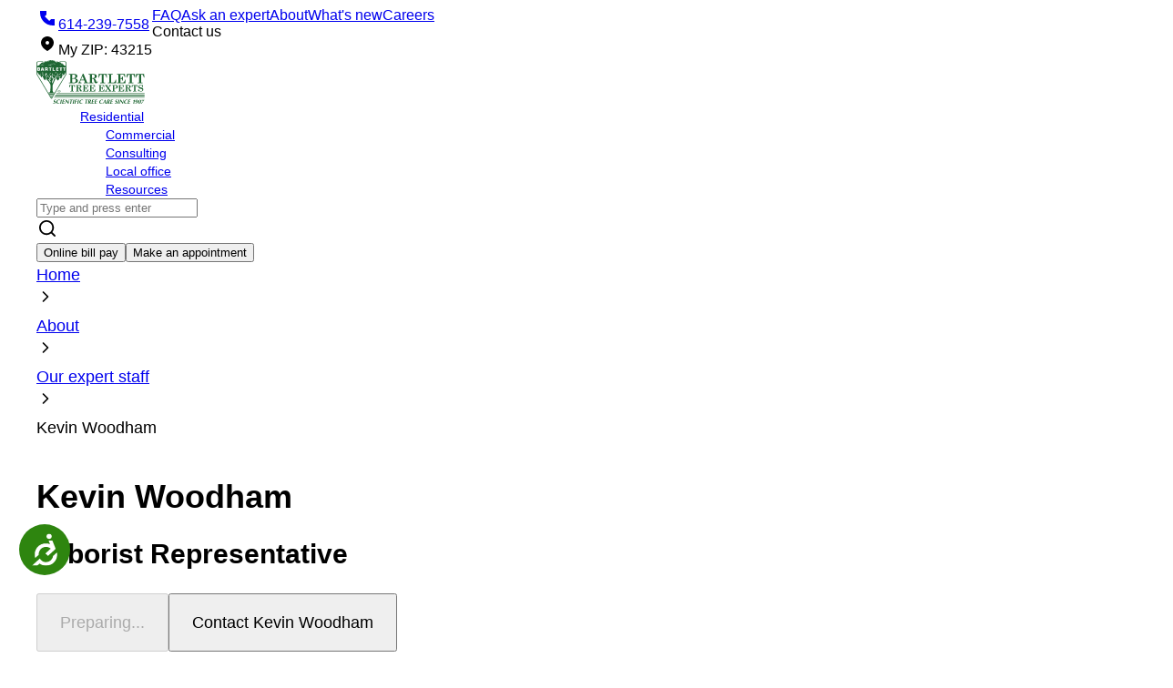

--- FILE ---
content_type: text/html
request_url: https://www.bartlett.com/staff/kevin-woodham
body_size: 435
content:
<!DOCTYPE html>
<html lang="en">
<head>
  <meta charset="UTF-8">
  <link rel="icon" href="/favicon.ico" />
  <meta name="viewport" content="width=device-width, initial-scale=1.0,shrink-to-fit=no">
  <title>Bartlett Tree Experts</title>
  <script type="module" crossorigin src="/assets/index-DiNfpuJU.js"></script>
  <link rel="stylesheet" crossorigin href="/assets/index-C2FHA6Ol.css">
</head>
<body>
  <div id="root"></div>
  <script>
    const referrer = document.referrer;
    if (referrer && referrer !== window.location.href) {
      sessionStorage.setItem('referrerIndex', referrer);
    }
  </script>
</body>
</html>


--- FILE ---
content_type: text/css
request_url: https://tags.srv.stackadapt.com/sa.css
body_size: -11
content:
:root {
    --sa-uid: '0-61dfd00d-1d7d-57f4-51df-c1b2e965e012';
}

--- FILE ---
content_type: image/svg+xml
request_url: https://www.bartlett.com/assets/logo-TzRKLTrL.svg
body_size: 19039
content:
<svg width="119" height="50" viewBox="0 0 119 50" fill="none" xmlns="http://www.w3.org/2000/svg">
<path d="M40.9203 22.5178C42.4121 22.5178 43.2287 23.2919 43.2287 24.7407C43.2287 26.0645 42.4686 26.8099 41.1457 26.8099H39.8369C39.5412 26.8099 39.3726 26.5712 39.3726 26.2043V22.5178H40.9203ZM41.5536 27.443C44.1295 27.443 45.551 26.4297 45.551 24.7826C45.551 23.3195 44.5095 22.4893 42.3559 22.1373C44.1013 21.6868 44.9739 20.8712 44.9739 19.6605C44.9739 18.254 43.7347 17.2814 41.8915 17.2814H35.7274V17.9156H36.6418C36.9237 17.9156 37.2048 18.0555 37.2048 18.3096V26.1766C37.2048 26.5563 36.9799 26.8099 36.6559 26.8099H35.7274V27.443H41.5536ZM39.3726 18.4642C39.3726 17.9428 39.6683 17.9295 40.3999 17.9295C42.0324 17.9295 42.7222 18.3096 42.7222 19.787C42.7222 21.293 42.0463 21.8843 40.5124 21.8843H39.3726V18.4642Z" fill="#1E6633"/>
<path d="M50.9132 17.0292L47.2536 25.7257C46.9719 26.4012 46.4796 26.8099 45.9872 26.8099H45.7618V27.443H49.618V26.8099H49.2948C48.4922 26.8099 48.0561 26.3743 48.0561 25.8099C48.0561 25.543 48.1826 25.2621 48.2951 25.008L48.6609 24.1497H52.4611L53.249 26.0359C53.305 26.1625 53.3337 26.2328 53.3337 26.3743C53.3337 26.6839 52.9818 26.8099 52.4044 26.8099H51.9539V27.443H56.7245V26.8099H56.3597C55.8953 26.8099 55.6838 26.613 55.4869 26.1475L51.6728 17.0292H50.9132ZM52.18 23.4749H48.9428L50.5609 19.6038L52.18 23.4749Z" fill="#1E6633"/>
<path d="M60.9052 22.5035H61.6515C62.9882 22.5035 63.1425 23.6291 63.6354 26.0498C63.8326 27.0068 64.452 27.5419 65.4224 27.5419C66.7173 27.5419 67.3226 26.7673 67.4068 25.1492H66.802C66.745 25.9232 66.591 26.3455 66.2665 26.3455C65.9009 26.3455 65.8167 25.8099 65.3944 24.4732C65.1698 23.7699 64.6769 23.0662 64.3108 22.7853C63.9035 22.4754 63.4379 22.3766 62.9736 22.2924C63.4945 22.2368 64.058 22.1658 64.6343 21.9548C65.7187 21.5461 66.3229 20.7594 66.3229 19.8012C66.3229 18.2391 65.0286 17.2814 62.6075 17.2814H57.3016V17.9156H58.1611C58.5264 17.9156 58.7374 18.1264 58.7374 18.5351V26.191C58.7374 26.5845 58.5125 26.8099 58.1046 26.8099H57.3016V27.443H62.4529V26.8099H61.5247C61.158 26.8099 60.9052 26.5845 60.9052 26.2616V22.5035ZM60.9052 18.6896C60.9052 18.0137 61.06 17.9295 61.8763 17.9295C63.3959 17.9295 64.058 18.408 64.058 19.8012C64.058 21.2221 63.325 21.8699 61.7631 21.8699H60.9052V18.6896Z" fill="#1E6633"/>
<path d="M68.3218 17.2814H77.2012L77.4271 21.1379H76.8077C76.4281 18.9846 75.6973 17.9295 74.4292 17.9295C74.0642 17.9295 73.8528 18.084 73.8528 18.4216V26.2901C73.8528 26.5845 74.0496 26.8099 74.3312 26.8099H75.4853V27.443H70.0533V26.8099H71.1504C71.4744 26.8099 71.6851 26.613 71.6851 26.2901V18.4642C71.6851 18.084 71.489 17.9295 71.067 17.9295C69.8698 17.9295 69.1099 18.9987 68.7017 21.1379H68.0972L68.3218 17.2814Z" fill="#1E6633"/>
<path d="M79.2987 26.8099C79.6783 26.8099 79.905 26.5845 79.905 26.2187V18.4501C79.905 18.0979 79.6936 17.9156 79.3405 17.9156H78.4116V17.2814H83.6343V17.9156H82.7472C82.2688 17.9156 82.0721 18.084 82.0721 18.5351V26.0916C82.0721 26.641 82.0999 26.8099 82.8883 26.8099H84.3518C85.5205 26.8099 86.4911 25.6978 86.968 23.5449H87.5875L87.3497 27.443H78.4116V26.8099H79.2987Z" fill="#1E6633"/>
<path d="M88.4329 17.2814H97.2869L97.4823 20.8283H96.8781C96.5381 18.8724 95.9764 17.9156 94.1458 17.9156H92.7678C92.3736 17.9156 92.1469 18.0704 92.1469 18.408V21.9119H92.6274C93.7683 21.9119 94.3293 21.293 94.4267 19.956H95.0475V24.6851H94.4267C94.3578 23.221 93.8225 22.5455 92.5418 22.5455H92.1469V26.3034C92.1469 26.669 92.4146 26.8099 92.9207 26.8099H94.1458C95.8783 26.8099 96.9469 25.6845 97.2 23.5734H97.8202L97.6658 27.443H88.4329V26.8099H89.3472C89.7414 26.8099 89.9812 26.5845 89.9812 26.2187V18.408C89.9812 18.084 89.756 17.9156 89.3618 17.9156H88.4329V17.2814Z" fill="#1E6633"/>
<path d="M99.2121 17.2814H108.095L108.318 21.1379H107.7C107.317 18.9846 106.588 17.9295 105.32 17.9295C104.955 17.9295 104.743 18.084 104.743 18.4216V26.2901C104.743 26.5845 104.94 26.8099 105.224 26.8099H106.377V27.443H100.945V26.8099H102.04C102.364 26.8099 102.576 26.613 102.576 26.2901V18.4642C102.576 18.084 102.379 17.9295 101.956 17.9295C100.762 17.9295 100.001 18.9987 99.5937 21.1379H98.9868L99.2121 17.2814Z" fill="#1E6633"/>
<path d="M109.4 17.2814H118.283L118.508 21.1379H117.889C117.509 18.9846 116.777 17.9295 115.511 17.9295C115.144 17.9295 114.934 18.084 114.934 18.4216V26.2901C114.934 26.5845 115.13 26.8099 115.412 26.8099H116.565V27.443H111.133V26.8099H112.229C112.555 26.8099 112.767 26.613 112.767 26.2901V18.4642C112.767 18.084 112.568 17.9295 112.148 17.9295C110.95 17.9295 110.191 18.9987 109.783 21.1379H109.178L109.4 17.2814Z" fill="#1E6633"/>
<path d="M36.1212 29.4369H42.2364L42.3909 32.0908H41.9645C41.703 30.6088 41.1992 29.8818 40.3272 29.8818C40.0748 29.8818 39.9295 29.9891 39.9295 30.2213V35.639C39.9295 35.8414 40.0653 35.9983 40.2593 35.9983H41.0536V36.4328H37.3129V35.9983H38.069C38.292 35.9983 38.437 35.8618 38.437 35.639V30.2508C38.437 29.9891 38.3014 29.8818 38.0109 29.8818C37.1866 29.8818 36.6638 30.6183 36.3824 32.0908H35.9656L36.1212 29.4369Z" fill="#1E6633"/>
<path d="M45.6857 33.0318H46.1999C47.1205 33.0318 47.2269 33.808 47.5662 35.4736C47.7017 36.1336 48.1281 36.5021 48.7967 36.5021C49.6886 36.5021 50.1055 35.9685 50.1636 34.8537H49.7467C49.7076 35.3867 49.6014 35.6765 49.3782 35.6765C49.1264 35.6765 49.0683 35.3085 48.7774 34.3878C48.6224 33.9036 48.2829 33.4197 48.0311 33.226C47.7506 33.0123 47.4312 32.9444 47.1104 32.8866C47.4695 32.8466 47.8565 32.7991 48.2544 32.653C49.0001 32.3736 49.417 31.8301 49.417 31.171C49.417 30.0947 48.5257 29.4369 46.859 29.4369H43.2049V29.872H43.7958C44.0481 29.872 44.1934 30.0173 44.1934 30.2984V35.5706C44.1934 35.8414 44.0383 35.9983 43.7572 35.9983H43.2049V36.4328H46.752V35.9983H46.1127C45.8606 35.9983 45.6857 35.8414 45.6857 35.6195V33.0318ZM45.6857 30.4059C45.6857 29.9402 45.7924 29.8818 46.3546 29.8818C47.4016 29.8818 47.8565 30.2115 47.8565 31.171C47.8565 32.15 47.353 32.5968 46.2775 32.5968H45.6857V30.4059Z" fill="#1E6633"/>
<path d="M50.6965 29.4369H56.7921L56.9276 31.8785H56.511C56.2785 30.5314 55.8907 29.872 54.6303 29.872H53.6808C53.4095 29.872 53.255 29.9793 53.255 30.2115V32.6253H53.5842C54.3688 32.6253 54.7566 32.1981 54.8242 31.2783H55.2506V34.5331H54.8242C54.7758 33.5264 54.4076 33.0604 53.5266 33.0604H53.255V35.6494C53.255 35.9006 53.4389 35.9983 53.7873 35.9983H54.6303C55.8225 35.9983 56.5594 35.2221 56.7334 33.7686H57.1598L57.0539 36.4328H50.6965V35.9983H51.3265C51.5978 35.9983 51.7624 35.8414 51.7624 35.5896V30.2115C51.7624 29.9891 51.607 29.872 51.3363 29.872H50.6965V29.4369Z" fill="#1E6633"/>
<path d="M58.0517 29.4369H64.1478L64.2823 31.8785H63.8668C63.6329 30.5314 63.2465 29.872 61.9856 29.872H61.0366C60.7653 29.872 60.6099 29.9793 60.6099 30.2115V32.6253H60.9394C61.7243 32.6253 62.1124 32.1981 62.1805 31.2783H62.6061V34.5331H62.1805C62.1325 33.5264 61.7631 33.0604 60.8816 33.0604H60.6099V35.6494C60.6099 35.9006 60.7935 35.9983 61.1431 35.9983H61.9856C63.178 35.9983 63.914 35.2221 64.0892 33.7686H64.5153L64.4091 36.4328H58.0517V35.9983H58.6812C58.9525 35.9983 59.1177 35.8414 59.1177 35.5896V30.2115C59.1177 29.9891 58.9623 29.872 58.6915 29.872H58.0517V29.4369Z" fill="#1E6633"/>
<path d="M68.1884 29.4369H74.2846L74.4188 31.8785H74.003C73.7694 30.5314 73.3829 29.872 72.1217 29.872H71.1734C70.9022 29.872 70.7465 29.9793 70.7465 30.2115V32.6253H71.076C71.861 32.6253 72.2482 32.1981 72.3177 31.2783H72.7425V34.5331H72.3177C72.2691 33.5264 71.8992 33.0604 71.0176 33.0604H70.7465V35.6494C70.7465 35.9006 70.9314 35.9983 71.2797 35.9983H72.1217C73.3147 35.9983 74.051 35.2221 74.2262 33.7686H74.6517L74.546 36.4328H68.1884V35.9983H68.8183C69.0896 35.9983 69.2536 35.8414 69.2536 35.5896V30.2115C69.2536 29.9891 69.0994 29.872 68.8281 29.872H68.1884V29.4369Z" fill="#1E6633"/>
<path d="M75.0007 29.872V29.4369H78.47V29.872H78.2086C77.8596 29.872 77.6274 29.9108 77.6274 30.0947C77.6274 30.2019 77.7233 30.3571 77.8213 30.4928L78.9831 32.1016L79.9147 30.9781C80.099 30.7541 80.2158 30.5024 80.2158 30.2802C80.2158 30.0173 80.0301 29.872 79.7207 29.872H79.5073V29.4369H82.2584V29.872H82.0471C81.6403 29.872 81.406 30.0662 81.1265 30.3961L79.3245 32.5384L81.6403 35.6195C81.8148 35.8525 81.9588 35.9983 82.2584 35.9983H82.4927V36.4328H79.0714V35.9983H79.5268C79.7597 35.9983 79.9147 35.8618 79.9147 35.7055C79.9147 35.5807 79.7979 35.4652 79.7207 35.3579L78.4227 33.5848L77.327 34.9215C77.1907 35.0953 77.0552 35.2596 77.0552 35.5027C77.0552 35.8327 77.3082 35.9983 77.6183 35.9983H77.8797V36.4328H75.0007V35.9983H75.1745C75.4561 35.9983 75.9414 35.7349 76.2612 35.3579L78.0925 33.1584L75.883 30.24C75.6897 29.9793 75.5729 29.872 75.2725 29.872H75.0007Z" fill="#1E6633"/>
<path d="M83.0259 29.872H83.6941C83.9166 29.872 84.0716 30.0271 84.0716 30.2603V35.6005C84.0716 35.8525 83.9166 35.9983 83.6447 35.9983H83.0259V36.4328H86.7553V35.9983H85.9522C85.7089 35.9983 85.565 35.8414 85.565 35.6005V33.3129H86.863C88.3759 33.3129 89.432 32.5275 89.432 31.3548C89.432 30.24 88.4711 29.4369 87.1237 29.4369H83.0259V29.872ZM85.565 30.2115C85.565 29.872 85.8257 29.8818 86.2811 29.8818C87.3573 29.8818 87.8802 30.1824 87.8802 31.3456C87.8802 32.4203 87.4547 32.8765 86.4257 32.8765H85.565V30.2115Z" fill="#1E6633"/>
<path d="M89.7608 29.4369H95.8554L95.991 31.8785H95.5745C95.3423 30.5314 94.955 29.872 93.6952 29.872H92.7441C92.4744 29.872 92.3207 29.9793 92.3207 30.2115V32.6253H92.6482C93.4345 32.6253 93.8211 32.1981 93.8878 31.2783H94.314V34.5331H93.8878C93.8392 33.5264 93.4721 33.0604 92.5912 33.0604H92.3207V35.6494C92.3207 35.9006 92.5029 35.9983 92.8519 35.9983H93.6952C94.8869 35.9983 95.6232 35.2221 95.7984 33.7686H96.2246L96.1175 36.4328H89.7608V35.9983H90.39C90.6612 35.9983 90.8273 35.8414 90.8273 35.5896V30.2115C90.8273 29.9891 90.6723 29.872 90.3991 29.872H89.7608V29.4369Z" fill="#1E6633"/>
<path d="M99.7808 33.0318H100.295C101.215 33.0318 101.322 33.808 101.661 35.4736C101.798 36.1336 102.222 36.5021 102.892 36.5021C103.783 36.5021 104.198 35.9685 104.257 34.8537H103.841C103.803 35.3867 103.697 35.6765 103.473 35.6765C103.221 35.6765 103.164 35.3085 102.872 34.3878C102.718 33.9036 102.379 33.4197 102.127 33.226C101.846 33.0123 101.526 32.9444 101.205 32.8866C101.565 32.8466 101.951 32.7991 102.348 32.653C103.094 32.3736 103.511 31.8301 103.511 31.171C103.511 30.0947 102.62 29.4369 100.954 29.4369H97.3001V29.872H97.8911C98.1434 29.872 98.2888 30.0173 98.2888 30.2984V35.5706C98.2888 35.8414 98.1337 35.9983 97.8528 35.9983H97.3001V36.4328H100.847V35.9983H100.206C99.9546 35.9983 99.7808 35.8414 99.7808 35.6195V33.0318ZM99.7808 30.4059C99.7808 29.9402 99.8885 29.8818 100.45 29.8818C101.496 29.8818 101.951 30.2115 101.951 31.171C101.951 32.15 101.447 32.5968 100.372 32.5968H99.7808V30.4059Z" fill="#1E6633"/>
<path d="M104.849 29.4369H110.965L111.12 32.0908H110.693C110.433 30.6088 109.929 29.8818 109.054 29.8818C108.803 29.8818 108.658 29.9891 108.658 30.2213V35.639C108.658 35.8414 108.793 35.9983 108.987 35.9983H109.782V36.4328H106.041V35.9983H106.796C107.02 35.9983 107.164 35.8618 107.164 35.639V30.2508C107.164 29.9891 107.029 29.8818 106.739 29.8818C105.916 29.8818 105.392 30.6183 105.111 32.0908H104.694L104.849 29.4369Z" fill="#1E6633"/>
<path d="M112.203 33.9148C112.62 35.3954 113.433 36.1336 114.697 36.1336C115.742 36.1336 116.362 35.6195 116.362 34.8826C116.362 34.3105 115.993 33.9036 115.305 33.7591C113.029 33.2744 111.905 32.9553 111.905 31.3945C111.905 30.1246 112.854 29.2427 114.248 29.2427C114.986 29.2427 115.557 29.4749 116.159 29.9697L116.595 29.3495H116.933L116.974 31.7625H116.547C116.119 30.4059 115.267 29.6886 114.268 29.6886C113.408 29.6886 112.833 30.2115 112.833 30.851C112.833 31.7921 113.853 31.9273 115.731 32.3624C116.663 32.5764 117.359 33.3129 117.359 34.33C117.359 35.6676 116.246 36.5781 114.697 36.5781C113.919 36.5781 113.309 36.3278 112.698 35.8128L112.148 36.5108H111.797V33.9148H112.203Z" fill="#1E6633"/>
<path d="M24.7115 36.164V35.6621H25.0472C25.2183 35.6621 25.4 35.6996 25.4 35.8997C25.4 36.1496 25.2145 36.164 25.0059 36.164H24.7115ZM24.7115 36.3717H24.9948L25.423 37.0757H25.6984L25.2357 36.3628C25.4752 36.3315 25.6577 36.2039 25.6577 35.9147C25.6577 35.5951 25.4673 35.4538 25.0841 35.4538H24.4671V37.0757H24.7115V36.3717ZM25.01 37.6705C25.7758 37.6705 26.4312 37.0757 26.4312 36.2617C26.4312 35.4538 25.7758 34.8591 25.01 34.8591C24.236 34.8591 23.5804 35.4538 23.5804 36.2617C23.5804 37.0757 24.236 37.6705 25.01 37.6705ZM23.863 36.2617C23.863 35.5951 24.3652 35.0918 25.01 35.0918C25.6455 35.0918 26.1485 35.5951 26.1485 36.2617C26.1485 36.9394 25.6455 37.4355 25.01 37.4355C24.3652 37.4355 23.863 36.9394 23.863 36.2617Z" fill="#1E6633"/>
<path d="M22.0981 38.4928L21.7005 39.1709H118.72V38.4928H22.0981Z" fill="#1E6633"/>
<path d="M21.207 39.8833L20.8097 40.5636H118.72V39.8833H21.207Z" fill="#1E6633"/>
<path d="M20.4406 41.2847L20.043 41.9628H118.72V41.2847H20.4406Z" fill="#1E6633"/>
<path d="M19.6343 42.6784L19.2367 43.3587H118.72V42.6784H19.6343Z" fill="#1E6633"/>
<path d="M18.0635 41.2906H14.9522L14.5356 40.5895H18.4798L18.0635 41.2906Z" fill="#1E6633"/>
<path d="M18.8861 39.9058H14.1293L13.7135 39.2049H19.3024L18.8861 39.9058Z" fill="#1E6633"/>
<path d="M17.2413 42.6752H15.774L15.3582 41.974H17.6574L17.2413 42.6752Z" fill="#1E6633"/>
<path d="M30.1429 13.8191H31.1944V10.9957H32.0757V10.1454H29.2518V10.9957H30.1429V13.8191ZM26.3532 13.8191H27.4042V10.9957H28.2858V10.1454H25.4627V10.9957H26.3532V13.8191ZM14.6331 13.8191H15.6844V10.9957H16.5657V10.1427H13.7423V10.9957H14.6331V13.8191ZM24.274 13.7933V12.9935H22.6768V12.2779H24.1409V11.6207H22.6768V10.9096H24.2018V10.138H21.6592V13.7933H24.274ZM20.3406 13.8174V12.9528H18.8225V10.138H17.8236V13.8174H20.3406ZM11.062 12.8577C11.6294 12.8577 11.7117 13.1211 11.7117 13.6056C11.7117 13.7156 11.7117 13.7943 11.7117 13.7943L12.6503 13.7911C12.6503 13.7911 12.6448 13.51 12.6448 13.3137C12.6448 12.7822 12.4441 12.6105 12.1076 12.4748C12.0775 12.4623 12.0979 12.4155 12.1354 12.4028C12.4833 12.2779 12.6353 12.0457 12.6353 11.2844C12.6353 10.3846 12.4365 10.1239 11.0757 10.1223H9.44259V13.7943H10.5396V12.8577H11.062ZM10.5396 11.987H11.1332C11.5099 11.987 11.6994 11.9055 11.7111 11.484C11.7215 11.0921 11.5048 10.9645 11.221 10.9645H10.5396V11.987ZM5.79474 13.7987L5.93406 13.2596H7.24637L7.39057 13.7987H8.43288L7.25805 10.1443H5.84281L4.70624 13.7987H5.79474ZM6.58015 11.0964L6.20401 12.5364H6.97175L6.58015 11.0964ZM2.65471 13.7987C3.61882 13.7987 4.07128 13.51 4.07128 12.6804C4.07128 12.3808 3.97052 12.1195 3.64218 11.9302C3.57211 11.8895 3.71361 11.7833 3.63349 11.8303C3.89502 11.6774 4.02158 11.4026 4.02158 11.021C4.02158 10.2836 3.45316 10.0876 2.61832 10.0876H0.844885V13.7987H2.65471ZM1.93665 10.8697V11.5723H2.5936C2.83558 11.5723 3.01102 11.4642 3.01102 11.2483C3.01102 10.9585 2.77393 10.8697 2.5162 10.8697H1.93665ZM1.93665 12.2464V12.966H2.58111C2.87985 12.966 3.04334 12.8713 3.04334 12.5912C3.04334 12.2681 2.75981 12.2464 2.37362 12.2464H1.93665ZM21.5503 15.7976C21.6711 15.5754 21.5503 15.4939 21.4091 15.3736C21.2675 15.2531 20.7838 15.3736 20.6633 15.6156C20.5419 15.857 20.603 16.3013 20.8857 16.4423C21.0514 16.5246 21.4091 16.6038 21.4091 16.2413C21.4091 15.9982 21.4292 16.0186 21.5503 15.7976ZM15.3395 16.2304C15.0972 16.2304 14.9772 16.3915 14.9772 16.5947C14.9772 16.9966 15.1382 16.775 15.179 17.1579C15.1912 17.281 15.5016 17.1375 15.5415 16.9162C15.5817 16.6951 15.6626 16.2304 15.3395 16.2304ZM6.62958 15.4242C6.56929 15.4852 6.56929 15.6859 6.48835 15.9279C6.4077 16.1702 6.62958 16.3513 6.7708 16.5539C6.91175 16.7554 7.09342 16.7155 7.19395 16.5336C7.29497 16.3513 7.47636 16.3513 7.45627 16.0901C7.43562 15.828 7.11379 15.7878 6.91175 15.4649C6.81317 15.3071 6.69014 15.3641 6.62958 15.4242ZM25.4841 7.65878C25.542 7.68054 25.6436 7.6156 25.7011 7.58654C26.4018 7.23405 26.9792 7.56561 27.0751 7.71634C27.1402 7.81875 27.319 7.64654 27.1771 7.52139C26.3733 6.81196 25.6283 7.28237 25.4554 7.54336C25.4119 7.60879 25.4266 7.63681 25.4841 7.65878ZM12.9121 8.07266C13.4689 7.32992 14.1464 7.49907 14.4484 7.52C15.0872 7.56373 15.4228 8.0607 15.5635 8.2131C15.7042 8.36383 16.2886 8.25627 16.5806 8.38552C16.6317 8.40832 16.8625 8.41868 16.7216 8.27776C16.5811 8.13704 16.3856 8.08246 15.9206 8.07266C15.7316 8.06779 15.421 7.72726 15.412 7.46571C15.4012 7.15118 15.8976 6.74438 16.2243 6.53525C16.6461 6.26445 17.3443 6.3022 17.4901 6.44862C17.5985 6.55646 17.6664 6.49534 17.7612 6.41629C18.2476 6.00457 18.5289 6.01569 19.0267 6.00457C19.5254 5.994 19.7307 6.53525 20.4232 6.51301C20.6402 6.50675 21.0943 6.79458 21.1491 6.83831C21.2027 6.88072 21.2241 6.81662 21.2241 6.81662C21.2241 6.81662 21.3507 6.85166 21.0615 6.62132C20.5318 6.19931 20.131 6.42665 19.9042 6.13409C19.7727 5.96605 19.4819 5.74524 18.9404 5.75553C18.3994 5.76638 17.8595 6.05866 17.6851 6.18846C17.6419 6.22128 17.5985 6.20988 17.5542 6.19931C17.4271 6.16781 16.7544 6.01569 16.2781 6.23191C15.8756 6.41497 15.4313 6.63871 15.217 7.17405C15.1956 7.22779 15.1201 7.3033 15.0872 7.3033C14.9807 7.3033 14.4484 7.18461 14.0807 7.19574C13.7127 7.20554 12.8659 7.62241 12.858 8.09358C12.8572 8.12751 12.8469 8.15852 12.9121 8.07266ZM4.84746 8.19759C4.90992 8.01565 4.94876 7.90483 5.20595 7.66941C5.57177 7.3334 6.05736 7.72913 6.55869 7.25087C6.86286 6.95949 7.28683 7.32179 7.68278 7.25546C7.77949 7.24002 7.87286 7.21966 8.08665 7.21966C8.30092 7.21966 8.30065 7.07164 8.02498 7.07546C7.22134 7.08735 7.06519 6.64441 6.44762 6.91333C5.80343 7.19574 5.79936 7.06948 5.43978 7.23759C5.07966 7.40591 4.77984 7.65579 4.6636 8.22777C4.64187 8.3356 4.80428 8.32309 4.84746 8.19759ZM32.4613 15.3169C32.2577 15.2788 32.1634 15.2595 32.0792 15.269C31.6491 15.3196 31.7251 16.4015 31.4475 16.6038C31.1694 16.8062 31.0939 17.5652 30.7148 17.7413C30.4552 17.8629 30.0823 18.7013 29.8303 18.7013C29.5783 18.7013 29.4261 18.2975 29.3757 18.0446C29.3251 17.792 28.9205 17.792 28.6931 17.4887C28.4659 17.1864 28.5153 16.9835 28.5674 16.8564C28.6176 16.7305 28.6511 16.5658 28.4659 16.6799C28.1375 16.8822 28.2738 17.6087 28.1375 18.0197C27.9101 18.7013 28.3137 19.4096 28.264 20.041C28.2271 20.5046 27.7089 20.7485 27.7587 21.0252C27.8091 21.3044 27.5058 22.1373 27.1017 22.2386C26.6978 22.3405 26.2427 21.9364 26.0911 21.6841C25.9401 21.4299 25.6865 20.8487 25.914 20.6724C26.1422 20.4951 26.4441 20.1412 26.2171 19.9397C25.9895 19.7379 26.0151 19.5861 26.1916 19.4857C26.3684 19.3838 26.2935 19.3327 26.1672 19.3327C26.0403 19.3327 25.6865 19.4857 25.712 19.6622C25.7375 19.8379 26.0151 20.0665 25.712 20.2678C25.4086 20.4707 25.3578 20.1918 25.2324 20.0912C25.1061 19.9905 24.979 19.9139 24.6001 19.9905C24.221 20.066 23.918 19.6622 23.539 19.9397C23.1597 20.2173 23.1605 20.52 23.2865 20.6219C23.4131 20.7227 23.6154 20.7735 23.8929 20.698C24.171 20.6219 24.5494 20.3194 24.8269 20.3435C25.1061 20.3693 25.5605 20.6219 25.5094 21.2786C25.4594 21.9364 25.4594 22.0613 25.0548 22.3894C24.6512 22.7186 24.9907 23.3704 24.4991 23.5784C23.8422 23.8551 24.0692 24.3863 23.7664 24.4376C23.4633 24.4882 23.2352 24.3347 22.9579 24.0574C22.6798 23.7813 22.6798 23.5526 22.3009 23.2237C21.9223 22.8954 22.0484 22.6428 21.8463 22.2386C21.6437 21.8353 21.6692 21.5317 21.3914 21.4057C21.113 21.2786 21.0625 20.7984 21.5177 20.8501C21.9731 20.8997 22.0484 20.7726 22.1244 20.4454C22.2002 20.1171 22.1749 19.9139 22.6798 19.5356C23.185 19.1554 22.6958 18.9816 22.9828 18.5501C23.2352 18.1709 23.3625 18.2469 23.7664 18.474C24.082 18.6516 24.5792 18.6375 24.8785 18.3224C25.3578 17.8168 25.5455 18.0489 25.712 17.716C25.9643 17.2112 26.2427 17.4126 26.3184 17.16C26.3939 16.907 26.5455 16.4268 26.7481 16.3774C26.9499 16.3271 27.0262 16.1489 26.7736 16.1489C26.5202 16.1489 26.1753 16.5048 26.1158 16.7057C25.9895 17.1348 25.6359 17.0588 25.4594 17.3877C25.2821 17.716 24.9285 17.8939 24.6001 18.0952C24.2723 18.2975 23.6909 18.2211 23.539 17.9939C23.387 17.7662 23.185 17.1093 23.185 16.907C23.185 16.7057 23.387 16.5789 23.539 16.6549C23.6909 16.7305 23.5896 16.4521 23.4377 16.4521C23.2865 16.4521 22.7814 16.6305 22.8311 16.907C22.8821 17.1864 22.8821 17.5911 22.9324 17.7662C22.9828 17.9428 22.604 18.3482 22.604 18.676C22.604 19.0049 22.3009 19.3838 22.1244 19.6103C21.9473 19.8379 21.9218 20.3177 21.7453 20.2919C21.5679 20.2678 21.3914 20.1171 21.3406 19.8886C21.2906 19.6622 20.9115 19.283 20.7344 19.1815C20.5579 19.0807 20.355 18.9289 20.2288 18.7524C20.1028 18.5759 19.8005 18.6253 19.8005 18.3224C19.8005 18.0197 19.4969 17.8939 19.3447 17.8939C19.1937 17.8939 18.7641 18.0704 18.5871 18.0197C18.4103 17.9686 17.8538 17.8675 17.778 17.5911C17.7019 17.3113 17.7019 16.9835 17.778 16.8564C17.8538 16.7305 17.6517 16.4015 17.6517 16.225C17.6517 16.0485 17.4247 15.9225 17.4247 16.1747C17.4247 16.4268 17.5765 16.8322 17.4247 17.0588C17.2731 17.2869 17.4247 17.8431 17.2731 18.1709C17.1216 18.499 16.9682 19.1 16.6922 19.4096C16.2623 19.8886 16.1108 19.8628 15.7827 19.5356C15.4204 19.173 15.3775 19.283 15.2775 18.9042C15.176 18.5248 14.8221 18.474 14.6192 18.0952C14.4174 17.716 14.4174 17.3877 14.4685 17.0845C14.519 16.7812 14.519 16.6305 14.3672 16.8322C14.216 17.0346 14.1649 17.439 14.1904 17.716C14.216 17.9939 14.4685 18.5248 14.7211 18.676C14.9739 18.8282 15.1504 19.283 15.1258 19.7632C15.1 20.2431 15.2262 20.3435 14.9237 20.7735C14.6192 21.2034 14.3634 21.3172 13.8626 20.8997C13.5592 20.6467 13.3412 20.4525 13.3064 20.1171C13.2556 19.6364 12.6747 19.4596 12.6494 18.9547C12.6245 18.4482 12.4477 18.0952 12.3461 18.0952C12.2454 18.0952 12.2196 18.4235 12.3206 18.6516C12.4219 18.8784 12.4726 19.4096 12.3206 19.5861C12.1696 19.7632 11.6634 20.142 11.6131 20.3435C11.5631 20.5459 11.2093 20.7984 11.083 20.7485C10.9567 20.698 10.8304 20.4707 10.7291 20.167C10.6281 19.8628 10.426 19.0807 10.2237 19.0299C10.0217 18.9788 10.0475 18.499 10.2237 18.5248C10.4002 18.5501 11.0317 18.9091 10.9817 18.0704C10.9567 17.6407 11.5373 17.2353 11.4871 16.8564C11.4206 16.3554 10.9817 16.3774 10.8051 16.3774C10.6281 16.3774 10.3755 16.0743 10.2742 16.276C10.1732 16.4789 10.2742 16.9328 10.0721 17.2111C9.8701 17.4887 10.0217 18.1467 9.74405 18.3733C9.46595 18.6016 9.38996 18.8526 9.66806 18.9788C10.1485 19.1989 10.199 19.4857 10.2237 19.8134C10.2487 20.1412 10.6976 20.5649 10.8304 21.2523C10.8961 21.595 10.9162 21.8293 10.6911 22.1373C10.4515 22.4654 10.4515 22.9212 10.2932 23.0471C9.94776 23.3241 10.0847 23.4453 9.8003 23.6718C9.51622 23.9002 9.42174 24.1851 9.15636 24.1851C8.89133 24.1851 8.77724 23.8809 8.66343 23.6718C8.54996 23.464 8.49288 23.1416 8.22785 22.8584C7.96199 22.5735 7.6597 22.0431 7.50785 21.7588C7.35608 21.475 7.30171 21.0279 7.20424 20.7346C7.06547 20.3194 6.98343 20.1738 7.11601 19.6622C7.18359 19.4015 7.19993 19.1353 7.24283 18.8784C7.29629 18.5511 7.57091 18.474 7.74744 18.1467C7.90686 17.8504 8.01956 17.9118 8.15179 17.7413C8.28459 17.5709 8.13358 17.495 8.00051 17.6087C7.86799 17.7228 7.6597 18.0256 7.46961 17.9879C7.28058 17.9499 7.072 17.7041 6.92017 17.6087C6.76836 17.5137 6.56006 17.3434 6.46554 17.1546C6.37103 16.9645 6.23823 16.8322 6.16218 16.9265C6.08642 17.0216 6.1812 17.1546 6.23823 17.3249C6.29499 17.495 6.57933 17.6661 6.73115 17.7798C6.88188 17.8939 7.14778 18.1771 7.05323 18.4433C6.95819 18.7073 6.99566 19.0299 6.82593 19.3327C6.65511 19.6364 6.20048 20.0339 6.16218 20.4888C6.12443 20.9437 5.97914 21.051 5.74558 21.0388C5.52424 21.0269 5.40013 20.9152 5.34744 20.7539C5.22143 20.3693 4.96152 20.3017 4.91182 20.0912C4.79179 19.5861 4.53242 19.5603 4.43791 19.2765C4.34314 18.9927 4.15384 18.6516 4.13456 18.4433C4.11555 18.2342 4.36214 18.159 4.47539 17.9879C4.58946 17.8168 4.4572 17.1546 4.57072 17.0031C4.68397 16.851 4.77956 16.7562 4.66469 16.699C4.55171 16.6427 4.53242 16.6612 4.3999 16.8893C4.26736 17.1161 4.43791 17.7594 4.15384 17.9879C3.86922 18.2143 3.69894 18.5565 3.39613 18.5759C3.09304 18.5946 3.18728 18.2727 2.94096 18.0446C2.69436 17.8168 2.4293 17.4575 2.24001 17.1161C2.05017 16.7749 1.59581 16.3013 1.53851 15.9982C1.48202 15.6957 1.31147 15.2965 0.913054 15.3169C0.834025 15.3196 0.752549 15.3206 0.605896 15.3196V8.3356C0.846519 8.42821 1.01843 8.48849 1.17866 8.46895C1.58305 8.41868 2.11454 7.81305 2.36574 7.78614C2.84644 7.73643 2.82064 8.14058 2.9472 8.11507C3.07321 8.08976 3.22476 7.93826 3.1995 7.6099C3.17479 7.28126 3.4776 6.80084 3.70492 6.67514C3.9325 6.54853 4.18507 5.99289 4.43791 5.96709C4.69048 5.94213 4.89254 6.11921 4.96858 5.96709C5.04463 5.81608 4.91807 5.462 5.09487 5.33623C5.27194 5.21018 5.77654 4.90656 6.1057 4.85581C6.30639 4.82459 6.5348 4.45194 7.09098 4.37643C7.44945 4.32672 7.59615 3.97152 7.74744 4.07226C7.89893 4.17412 7.87397 4.35092 7.72324 4.55219C7.57091 4.75451 7.24283 4.70397 7.11601 4.90656C6.98913 5.10811 6.86396 5.46199 6.88894 5.61404C6.91365 5.76589 6.91365 5.76589 6.98913 5.76589C7.06547 5.76589 7.03995 5.79057 7.09098 5.5635C7.14097 5.33622 7.39383 5.10811 7.59615 5.00786C7.79819 4.90656 8.22758 4.6035 8.58118 4.57771C8.93506 4.55219 9.4152 4.52717 9.56676 4.60323C9.71826 4.67845 9.61724 4.52716 9.61724 4.52716C9.3139 4.30016 9.13738 4.27458 8.75854 4.22355C8.30767 4.16382 8.32915 4.30017 8.32915 4.09757C8.32915 3.89602 8.73295 3.56688 9.18737 3.54185C9.64248 3.51717 10.3244 3.51231 10.6786 3.46531C11.2598 3.39036 10.9567 3.71838 11.2093 3.81968C11.4618 3.92077 11.4113 3.66818 11.6131 3.39036C11.8154 3.11254 12.0935 2.83444 12.4979 2.83444C12.9015 2.83444 12.8515 3.18825 12.6745 3.36506C12.4979 3.54186 12.2951 3.81968 12.4219 3.81968C12.5481 3.81968 12.6994 3.54186 13.0536 3.49166C13.4075 3.44139 13.5332 3.31458 13.6595 3.3401C13.4324 3.18825 13.1043 2.91015 13.4324 2.68288C13.7611 2.45525 14.1396 2.40506 14.3672 2.37975C14.5951 2.35451 15.1504 1.97567 15.4794 2.00063C15.8077 2.02566 16.1865 2.27873 15.6559 2.65764L15.7061 2.7839C16.1358 2.73391 16.5907 2.15247 17.1216 2.12696C17.6517 2.10193 18.0816 2.48084 18.4103 2.55634C18.7388 2.63233 19.5213 2.55634 20.002 2.73391C20.4816 2.91015 20.7597 3.16274 21.0128 3.23852C21.2645 3.31458 21.3406 3.7692 20.987 3.71838C20.6334 3.66818 20.4311 3.44139 19.9765 3.56765C19.5213 3.6937 19.4208 3.61736 19.4463 3.7692C19.4711 3.92077 19.5973 3.84554 20.0777 3.84554C20.7344 3.84554 20.9104 4.34035 21.5679 4.3254C22.655 4.30017 22.7305 4.6035 22.8311 4.65398C22.9324 4.70397 23.0339 4.72976 22.9324 4.60323C22.8311 4.47669 22.554 4.03673 22.1749 3.99648C21.4416 3.92077 21.6448 3.61736 21.9223 3.56765C22.2002 3.51718 22.4587 3.50334 22.806 3.66818C23.337 3.92077 23.8965 3.71379 24.2971 3.99648C24.7272 4.30016 25.4086 3.99648 25.9643 4.42587C26.3247 4.7048 27.0262 4.72976 27.0764 5.08336C27.127 5.43724 27.1774 5.48751 26.9246 5.5635C26.672 5.63852 26.6465 5.63852 26.6465 5.71423C26.6465 5.79057 26.8233 5.73982 27.0517 5.76589C27.2782 5.79057 27.4803 6.04288 27.5816 6.11922C27.6831 6.19472 27.7839 6.19493 27.7839 6.01868C27.7839 5.84139 27.632 5.89187 27.5816 5.5635C27.5313 5.23493 27.8846 5.26044 28.0112 5.3609C28.1375 5.46199 28.5424 5.94213 28.6682 6.22051C28.7944 6.49805 29.931 6.82663 30.0576 7.71064C30.1339 8.24542 30.0823 8.11507 30.2344 8.11507C30.4888 8.11507 30.5122 7.7769 30.689 7.78614C31.1439 7.81194 31.472 8.49419 31.9779 8.49419C32.1061 8.49419 32.2351 8.49092 32.4613 8.48633V15.3169Z" fill="#1E6633"/>
<path d="M19.7114 38.5159H13.3045L12.7796 37.6319H14.2436C14.8987 37.3568 15.1475 36.9475 15.3775 33.6337C15.6559 29.6414 15.3775 28.8335 14.8979 28.075C14.4175 27.3164 13.534 25.5737 12.8518 24.816C12.75 24.4118 13.0685 24.2565 13.3662 24.3249C13.3662 24.0482 13.229 23.6256 13.3822 23.5268C13.6715 23.3418 13.7363 23.3502 13.8626 23.678C13.9881 24.0075 14.44 25.433 14.5829 25.7032C14.667 25.8621 15.1814 26.871 15.5548 26.5839C15.8221 26.3816 15.4783 25.3814 15.0991 24.6929C14.8569 24.2516 14.2154 23.19 14.443 22.6428C14.6779 22.0789 14.8219 22.4144 15.176 23.2992C15.5293 24.1851 15.7572 23.9314 15.7316 23.7044C15.7061 23.4762 15.2262 22.2147 15.1258 21.7837C15.0239 21.3552 14.9044 21.0899 15.1567 20.9405C15.5247 20.7238 15.5119 20.9916 15.6382 21.3188C15.7651 21.6471 15.8837 22.0871 16.0347 21.9856C16.1865 21.8848 16.1865 21.2275 16.2118 20.7485C16.2376 20.2678 16.3848 19.8387 16.8179 19.8134C17.1001 19.7971 16.9698 20.0144 16.9953 20.5459C17.0203 21.0758 16.8937 22.4912 17.0958 22.4912C17.2979 22.4912 17.3965 21.7506 17.4752 21.4556C17.5784 21.066 18.1074 21.3429 18.0143 21.6407C17.957 21.8236 17.957 22.0086 17.957 22.1572C17.9572 22.2368 17.992 22.2935 18.1069 22.1373C18.2818 21.9005 18.2093 21.6176 18.5653 21.7775C18.7451 21.8598 18.6629 21.9861 18.5365 22.3147C18.4103 22.6428 17.8028 24.0642 17.4496 24.7391C17.3486 24.9347 17.2908 25.3705 17.2731 25.6994C17.2425 26.2559 17.3375 27.345 17.4247 27.5188C17.5251 27.7214 17.7384 27.5391 18.1069 26.4332C18.6432 24.8192 18.8089 24.672 19.1937 23.124C19.3108 22.6492 19.5772 22.6303 19.747 22.7995C19.8847 22.9388 20.0349 23.0339 20.1538 22.8204C20.3836 22.4035 20.7353 21.9364 20.861 21.7588C20.987 21.5814 21.6291 21.7552 21.1361 22.5021C20.5639 23.3644 19.1937 26.1296 18.8143 27.2168C18.4355 28.3031 17.7177 29.4771 17.7277 30.3163C17.7451 31.8206 17.1681 36.4397 18.6772 37.6319H20.2359L19.7114 38.5159Z" fill="#1E6633"/>
<path d="M14.462 21.929C14.2322 22.0059 14.0834 22.3261 14.0834 22.6115C14.0834 22.8954 13.7991 22.9524 13.3822 23.0662C12.9656 23.181 12.5595 24.295 12.4344 24.8668C12.3461 25.2703 12.1191 25.194 12.0745 24.9811C12.0251 24.7391 11.696 24.014 11.4871 23.7676C11.2785 23.5211 11.146 22.7824 11.0707 22.0613C10.9947 21.3419 11.2853 21.1529 11.6202 20.8677C12.027 20.5228 12.1696 19.8628 12.7755 19.8072C13.0783 19.7786 13.0224 20.0144 13.0791 20.2797C13.1353 20.5459 13.4012 20.5847 13.515 20.8299C13.6285 21.0758 13.9881 21.3044 14.3297 21.3986C14.6709 21.4932 14.8221 21.8095 14.462 21.929Z" fill="#1E6633"/>
<path d="M20.9115 20.7735C20.6082 21.051 20.3561 21.4057 20.2548 21.7837C20.1538 22.1631 19.8505 22.2639 19.5463 22.2897C19.2435 22.3147 19.0669 22.1132 18.9662 21.7837C18.8649 21.4556 17.8035 21.1529 17.7533 20.6466C17.6194 19.3118 17.2479 19.6871 17.2479 19.3075C17.2479 18.9289 17.5005 18.8526 17.5005 18.499C17.5005 18.1467 17.6775 18.0196 17.9301 18.0196C18.3603 18.0196 18.4578 18.4791 18.6884 18.3733C19.3956 18.0446 19.5463 18.2469 19.6989 18.5758C19.8505 18.9041 20.5832 19.4337 20.7852 19.6871C20.987 19.9397 21.2149 20.4951 20.9115 20.7735Z" fill="#1E6633"/>
<path d="M29.0935 19.0087C29.0516 19.2545 28.9612 19.4707 28.8702 19.4857C28.7184 19.5098 28.4661 19.1309 28.4406 18.8526C28.4156 18.5759 28.4406 18.0446 28.6931 17.9939H28.7686C28.9721 18.0197 29.0978 18.2469 29.1733 18.6016C29.2032 18.7413 29.122 18.8439 29.0935 19.0087Z" fill="#1E6633"/>
<path d="M25.8122 3.42429H31.047C32.1412 3.42429 33.0309 4.31373 33.0309 5.40736V16.8361C33.0309 17.2475 32.9024 17.6457 32.6607 17.9862C32.6713 17.9707 32.6819 17.9544 32.6905 17.9373L17.1284 44.1539C17.0067 44.3576 16.7867 44.4831 16.5488 44.4831H16.4915C16.2533 44.4831 16.0342 44.3576 15.9128 44.1539L0.332416 17.9286C0.340835 17.9444 0.35034 17.9577 0.359846 17.9713C0.124113 17.6367 0 17.2435 0 16.8361V5.40736C0 4.31373 0.889161 3.42429 1.98309 3.42429H7.03669C7.44841 3.44494 7.43402 4.09292 7.03669 4.09758H1.98309C1.25987 4.09758 0.673523 4.68443 0.673523 5.40736V8.3356V15.3196V16.8361C0.673523 17.1153 0.762056 17.3725 0.911159 17.5856L16.4915 43.8082H16.5488L32.1118 17.5941C32.2641 17.38 32.3568 17.1188 32.3568 16.8361V15.3169V8.48634V5.40736C32.3568 4.68443 31.7705 4.09758 31.047 4.09758H25.8122C25.3486 4.09292 25.3236 3.42159 25.8122 3.42429Z" fill="#1E6633"/>
<path d="M21.1863 46.4045C21.1236 46.0444 20.9129 45.8619 20.527 45.8619C20.1419 45.8619 19.8165 46.1289 19.7579 46.4311C19.5772 47.3692 21.5456 47.1326 21.267 48.5693C21.1024 49.4161 20.3171 50 19.3121 50C18.8578 50 18.5032 49.8656 18.3456 49.7281C18.4861 49.4338 18.5876 49.2102 18.6859 48.9224H18.8059C18.8049 49.2895 19.0333 49.6065 19.5468 49.6065C20.039 49.6065 20.3415 49.3159 20.4131 48.9598C20.5968 48.006 18.6647 48.2592 18.9434 46.8236C19.1118 45.9494 19.876 45.4695 20.6301 45.4695C21.0845 45.4695 21.4028 45.5882 21.604 45.7785C21.4903 45.9757 21.4191 46.1289 21.283 46.4045H21.1863Z" fill="#1E6633"/>
<path d="M25.3685 49.1815C25.265 49.3591 25.1789 49.5427 25.1246 49.7203C24.755 49.8979 24.2979 50 23.7808 50C22.3132 50 21.6247 49.0815 21.8558 47.8844C22.1964 46.1386 23.5097 45.4695 24.8381 45.4695C25.2799 45.4695 25.8114 45.602 26.068 45.7785C25.9459 45.9877 25.8581 46.2104 25.7981 46.4252H25.7084C25.4689 46.0335 25.1789 45.8619 24.7305 45.8619C24.0524 45.8619 23.1743 46.4499 22.9123 47.7891C22.6597 49.0954 23.3322 49.6065 24.0589 49.6065C24.463 49.6065 24.9679 49.4161 25.2951 49.1326L25.3685 49.1815Z" fill="#1E6633"/>
<path d="M26.6269 47.3046C26.7652 46.596 26.8461 46.1074 26.9154 45.5529C27.0542 45.5637 27.222 45.5822 27.43 45.5822C27.6397 45.5822 27.8121 45.5637 27.9556 45.5529C27.8078 46.1074 27.7008 46.596 27.5645 47.3046L27.3972 48.1641C27.2589 48.8724 27.1772 49.3591 27.1076 49.9177C26.9694 49.9039 26.803 49.8851 26.5936 49.8851C26.3861 49.8851 26.2115 49.9039 26.068 49.9177C26.216 49.3591 26.323 48.8724 26.4599 48.1641L26.6269 47.3046Z" fill="#1E6633"/>
<path d="M28.4759 48.1641C28.3387 48.8724 28.2323 49.3591 28.0856 49.9177C28.2274 49.9039 28.4015 49.8851 29.4318 49.8851C30.0133 49.8851 30.3086 49.9098 30.5347 49.9177C30.5356 49.839 30.5347 49.7762 30.5603 49.6429C30.5867 49.5103 30.6108 49.4484 30.6417 49.3591C30.1442 49.4161 29.6502 49.4427 29.1765 49.4427C29.2135 49.1896 29.2597 48.9167 29.3126 48.6527C29.3656 48.3789 29.4253 48.1063 29.475 47.8412C29.9568 47.8412 30.4264 47.8599 30.9014 47.8982C30.9076 47.7657 30.9052 47.7087 30.9185 47.6391C30.9356 47.5558 30.9538 47.4995 31.0073 47.3556C30.5209 47.38 30.1124 47.3936 29.5616 47.4045C29.6502 46.9423 29.7384 46.4871 29.8607 46.0249C30.0513 46.0249 30.8001 46.0718 31.2751 46.1004C31.2811 46.0072 31.2786 45.9494 31.305 45.8168C31.3272 45.7049 31.353 45.6275 31.3826 45.5529C31.2074 45.5705 30.6722 45.5822 30.053 45.5822C29.68 45.5822 29.3059 45.5577 28.9327 45.5529C28.8621 46.1074 28.7814 46.596 28.6418 47.3046L28.4759 48.1641Z" fill="#1E6633"/>
<path d="M32.3426 45.5529C32.4358 45.5705 32.5276 45.5822 32.6224 45.5822C32.7166 45.5822 32.8152 45.5705 32.9119 45.5529C33.6278 46.5577 34.3391 47.5558 35.0737 48.5622C35.2679 47.5558 35.603 45.8356 35.6125 45.5529C35.7056 45.5705 35.7972 45.5822 35.8925 45.5822C35.9862 45.5822 36.0848 45.5705 36.1826 45.5529C35.7228 47.3936 35.5609 48.2347 35.2331 49.9177C35.1481 49.8979 35.0688 49.8851 34.9803 49.8851C34.8912 49.8851 34.8073 49.8979 34.7288 49.9177C34.0604 48.8922 33.3364 47.8697 32.561 46.8431C32.4551 47.3151 32.3552 47.8412 32.2623 48.3173C32.0641 49.3289 32.0165 49.6812 31.9896 49.9177C31.8907 49.8979 31.7919 49.8851 31.6979 49.8851C31.6029 49.8851 31.4989 49.8979 31.3997 49.9177C31.4666 49.733 31.8796 48.1003 32.1298 46.81C32.2411 46.2397 32.2908 45.854 32.3426 45.5529Z" fill="#1E6633"/>
<path d="M37.6863 46.5821C37.7358 46.3429 37.7787 46.1142 37.777 46.0249C37.5318 46.0249 36.9905 46.0642 36.604 46.1074C36.6407 46.014 36.6701 45.9246 36.6893 45.8296C36.7064 45.7354 36.7124 45.646 36.7124 45.5529C37.283 45.5705 37.5665 45.5822 38.3501 45.5822C39.1341 45.5822 39.422 45.5705 39.9619 45.5529C39.925 45.646 39.8965 45.7354 39.8769 45.8296C39.8593 45.9246 39.8538 46.014 39.8538 46.1074C39.5211 46.0642 38.9983 46.0249 38.7455 46.0249C38.7143 46.1142 38.6711 46.3429 38.6244 46.5821L38.3172 48.1641C38.1798 48.8724 38.0981 49.3591 38.0269 49.9177C37.8895 49.9039 37.7216 49.8851 37.5147 49.8851C37.3045 49.8851 37.1304 49.9039 36.9891 49.9177C37.1361 49.3591 37.2434 48.8724 37.3792 48.1641L37.6863 46.5821Z" fill="#1E6633"/>
<path d="M40.2908 47.3046C40.4299 46.596 40.5105 46.1074 40.5816 45.5529C40.7171 45.5637 40.8839 45.5822 41.0925 45.5822C41.3024 45.5822 41.4781 45.5637 41.6185 45.5529C41.4732 46.1074 41.3662 46.596 41.228 47.3046L41.0596 48.1641C40.9214 48.8724 40.8405 49.3591 40.7712 49.9177C40.6338 49.9039 40.467 49.8851 40.2585 49.8851C40.0485 49.8851 39.8747 49.9039 39.7335 49.9177C39.8788 49.3591 39.9858 48.8724 40.1243 48.1641L40.2908 47.3046Z" fill="#1E6633"/>
<path d="M42.1764 47.3046C42.3122 46.596 42.3972 46.1074 42.4662 45.5529C42.8376 45.5577 43.2136 45.5822 43.587 45.5822C44.2073 45.5822 44.7398 45.5705 44.9136 45.5529C44.8881 45.6275 44.8588 45.7049 44.8365 45.8168C44.8126 45.9494 44.8126 46.0072 44.808 46.1004C44.3335 46.0718 43.5829 46.0249 43.3917 46.0249C43.2695 46.4871 43.1825 46.9423 43.0929 47.4045C43.6459 47.3936 44.053 47.38 44.5383 47.3556C44.4854 47.4995 44.4672 47.5558 44.4525 47.6391C44.4397 47.7087 44.4397 47.7657 44.4324 47.8982C43.9598 47.8599 43.4878 47.8412 43.006 47.8412L42.9463 48.1641C42.8073 48.8724 42.7252 49.3591 42.6557 49.9177C42.5202 49.9039 42.3521 49.8851 42.1419 49.8851C41.9325 49.8851 41.7587 49.9039 41.6185 49.9177C41.7635 49.3591 41.8722 48.8724 42.0099 48.1641L42.1764 47.3046Z" fill="#1E6633"/>
<path d="M45.4739 47.3046C45.6097 46.596 45.6934 46.1074 45.7642 45.5529C45.8997 45.5637 46.0671 45.5822 46.2751 45.5822C46.4842 45.5822 46.6575 45.5637 46.7998 45.5529C46.6534 46.1074 46.5458 46.596 46.409 47.3046L46.2428 48.1641C46.104 48.8724 46.0231 49.3591 45.9527 49.9177C45.8139 49.9039 45.6477 49.8851 45.4391 49.8851C45.2301 49.8851 45.0554 49.9039 44.9137 49.9177C45.0603 49.3591 45.1687 48.8724 45.3047 48.1641L45.4739 47.3046Z" fill="#1E6633"/>
<path d="M50.6522 49.1815C50.5482 49.3591 50.4629 49.5427 50.4083 49.7203C50.0395 49.8979 49.5821 50 49.0645 50C47.5971 50 46.9098 49.0815 47.1398 47.8844C47.4798 46.1386 48.7948 45.4695 50.1223 45.4695C50.5655 45.4695 51.0962 45.602 51.3523 45.7785C51.2293 45.9877 51.1424 46.2104 51.0807 46.4252H50.9927C50.7535 46.0335 50.4629 45.8619 50.0126 45.8619C49.3375 45.8619 48.4586 46.4499 48.1963 47.7891C47.944 49.0954 48.6161 49.6065 49.3434 49.6065C49.7475 49.6065 50.2519 49.4161 50.5797 49.1326L50.6522 49.1815Z" fill="#1E6633"/>
<path d="M54.4339 46.5821C54.4823 46.3429 54.5273 46.1142 54.5233 46.0249C54.278 46.0249 53.7392 46.0642 53.3511 46.1074C53.39 46.014 53.419 45.9246 53.4372 45.8296C53.4557 45.7354 53.4603 45.646 53.4603 45.5529C54.0293 45.5705 54.3133 45.5822 55.099 45.5822C55.882 45.5822 56.1674 45.5705 56.7098 45.5529C56.6729 45.646 56.644 45.7354 56.6242 45.8296C56.6066 45.9246 56.6028 46.014 56.6028 46.1074C56.269 46.0642 55.7465 46.0249 55.492 46.0249C55.4619 46.1142 55.4182 46.3429 55.3723 46.5821L55.0662 48.1641C54.9277 48.8724 54.8443 49.3591 54.7751 49.9177C54.6352 49.9039 54.4695 49.8851 54.2604 49.8851C54.0529 49.8851 53.8802 49.9039 53.7373 49.9177C53.884 49.3591 53.991 48.8724 54.127 48.1641L54.4339 46.5821Z" fill="#1E6633"/>
<path d="M58.2787 45.913C58.1554 46.4871 58.0356 47.0571 57.9245 47.6323C57.9745 47.6391 58.0169 47.6459 58.0639 47.6459C58.6185 47.6459 58.9824 47.3358 59.0973 46.741C59.2445 45.9953 58.9696 45.913 58.2787 45.913ZM57.9286 47.9039H57.8716L57.8216 48.1641C57.6853 48.8724 57.6019 49.3591 57.5333 49.9177C57.3939 49.9039 57.2291 49.8851 57.0194 49.8851C56.8119 49.8851 56.6373 49.9039 56.495 49.9177C56.6411 49.3591 56.7481 48.8724 56.886 48.1641L57.0523 47.3046C57.1908 46.596 57.2711 46.1074 57.3418 45.5529C57.4805 45.5637 57.6489 45.5822 57.855 45.5822C58.0818 45.5822 58.3613 45.5529 58.7912 45.5529C59.4308 45.5529 59.6508 45.6069 59.843 45.7677C60.0619 45.9494 60.1648 46.2291 60.0913 46.602C59.9745 47.2152 59.5429 47.6087 58.8862 47.7657C59.1524 48.4789 59.4938 49.2024 59.8156 49.9177C59.6293 49.9039 59.4416 49.8851 59.2523 49.8851C59.062 49.8851 58.8629 49.9039 58.6703 49.9177L57.9286 47.9039Z" fill="#1E6633"/>
<path d="M60.9114 47.3046C61.0477 46.596 61.1312 46.1074 61.2009 45.5529C61.5716 45.5577 61.9467 45.5822 62.3196 45.5822C62.9415 45.5822 63.4754 45.5705 63.6482 45.5529C63.6207 45.6275 63.5911 45.7049 63.5716 45.8168C63.5442 45.9494 63.546 46.0072 63.5431 46.1004C63.0653 46.0718 62.3155 46.0249 62.1262 46.0249C62.0034 46.4871 61.9171 46.9423 61.8269 47.4045C62.3823 47.3936 62.7886 47.38 63.2731 47.3556C63.2182 47.4995 63.2006 47.5558 63.187 47.6391C63.1721 47.7087 63.1732 47.7657 63.1664 47.8982C62.6914 47.8599 62.2224 47.8412 61.7417 47.8412C61.6906 48.1063 61.6324 48.3789 61.5787 48.6527C61.5257 48.9167 61.4804 49.1896 61.4421 49.4427C61.9171 49.4427 62.4108 49.4161 62.9081 49.3591C62.8799 49.4484 62.8551 49.5103 62.8258 49.6429C62.8014 49.7762 62.8014 49.839 62.7984 49.9177C62.5746 49.9098 62.2821 49.8851 61.6993 49.8851C60.667 49.8851 60.4924 49.9039 60.3512 49.9177C60.4984 49.3591 60.6062 48.8724 60.7425 48.1641L60.9114 47.3046Z" fill="#1E6633"/>
<path d="M64.2054 47.3046C64.3447 46.596 64.4273 46.1074 64.4979 45.5529C64.8689 45.5577 65.2426 45.5822 65.6177 45.5822C66.2369 45.5822 66.7705 45.5705 66.9473 45.5529C66.9188 45.6275 66.8903 45.7049 66.8688 45.8168C66.8422 45.9494 66.8452 46.0072 66.8374 46.1004C66.3645 46.0718 65.6147 46.0249 65.4243 46.0249C65.3027 46.4871 65.2103 46.9423 65.1239 47.4045C65.6766 47.3936 66.0856 47.38 66.5704 47.3556C66.5155 47.4995 66.4987 47.5558 66.4821 47.6391C66.4702 47.7087 66.4702 47.7657 66.4653 47.8982C65.9917 47.8599 65.5204 47.8412 65.0406 47.8412C64.9868 48.1063 64.9257 48.3789 64.8746 48.6527C64.8238 48.9167 64.7777 49.1896 64.7402 49.4427C65.2144 49.4427 65.707 49.4161 66.2065 49.3591C66.1739 49.4484 66.1514 49.5103 66.125 49.6429C66.0973 49.7762 66.0973 49.839 66.0957 49.9177C65.8697 49.9098 65.5775 49.8851 64.9963 49.8851C63.9662 49.8851 63.7897 49.9039 63.6482 49.9177C63.7935 49.3591 63.9012 48.8724 64.0406 48.1641L64.2054 47.3046Z" fill="#1E6633"/>
<path d="M72.4575 49.1326C72.1321 49.4161 71.6253 49.6065 71.2234 49.6065C70.4941 49.6065 69.8218 49.0954 70.0749 47.7891C70.3363 46.4499 71.2151 45.8619 71.8915 45.8619C72.3428 45.8619 72.632 46.0335 72.8718 46.4252H72.9601C73.0185 46.2104 73.1089 45.9877 73.2327 45.7785C72.9747 45.602 72.4436 45.4695 72.0021 45.4695C70.6714 45.4695 69.3587 46.1386 69.0193 47.8844C68.7898 49.0815 69.4766 50 70.9425 50C71.4605 50 71.92 49.8979 72.2885 49.7203C72.3428 49.5427 72.4283 49.3591 72.5319 49.1815L72.4575 49.1326Z" fill="#1E6633"/>
<path d="M75.8218 45.5213C75.7356 45.5314 75.6549 45.5529 75.5708 45.5529C75.4901 45.5529 75.4185 45.5314 75.3414 45.5213C74.514 46.9621 73.1291 49.214 72.6806 49.9177C72.8037 49.9039 72.9024 49.8851 73.0039 49.8851C73.1041 49.8851 73.1958 49.9039 73.2925 49.9177C73.4976 49.481 73.7242 49.0492 73.9773 48.6193C74.2012 48.6114 74.4174 48.6057 74.6343 48.6057C74.9096 48.6057 75.1766 48.6114 75.447 48.6193C75.5187 49.0492 75.5784 49.4859 75.6292 49.9177C75.81 49.9039 75.9949 49.8851 76.1715 49.8851C76.3488 49.8851 76.5226 49.9039 76.7249 49.9177C76.4399 48.8843 76.0783 46.9621 75.8218 45.5213ZM74.2144 48.2456C74.4952 47.7323 74.7914 47.2329 75.1036 46.741C75.2058 47.2329 75.2857 47.7323 75.3727 48.2456H74.2144Z" fill="#1E6633"/>
<path d="M78.8795 45.913C78.7557 46.4871 78.6396 47.0571 78.5277 47.6323C78.575 47.6391 78.6202 47.6459 78.6633 47.6459C79.2188 47.6459 79.5838 47.3358 79.702 46.741C79.8466 45.9953 79.5699 45.913 78.8795 45.913ZM78.5319 47.9039H78.4748L78.4241 48.1641C78.2864 48.8724 78.2023 49.3591 78.1335 49.9177C77.9958 49.9039 77.8297 49.8851 77.6197 49.8851C77.4111 49.8851 77.2345 49.9039 77.0955 49.9177C77.2429 49.3591 77.3506 48.8724 77.4876 48.1641L77.6545 47.3046C77.7921 46.596 77.8748 46.1074 77.9472 45.5529C78.0806 45.5637 78.2475 45.5822 78.4554 45.5822C78.6848 45.5822 78.9615 45.5529 79.3933 45.5529C80.0315 45.5529 80.2554 45.6069 80.4452 45.7677C80.6635 45.9494 80.7692 46.2291 80.6969 46.602C80.5731 47.2152 80.1434 47.6087 79.4857 47.7657C79.7506 48.4789 80.092 49.2024 80.416 49.9177C80.2317 49.9039 80.0433 49.8851 79.8549 49.8851C79.6665 49.8851 79.4663 49.9039 79.2702 49.9177L78.5319 47.9039Z" fill="#1E6633"/>
<path d="M81.4922 47.3046C81.6278 46.596 81.7119 46.1074 81.7829 45.5529C82.1534 45.5577 82.5289 45.5822 82.9036 45.5822C83.5217 45.5822 84.0556 45.5705 84.228 45.5529C84.2023 45.6275 84.1752 45.7049 84.1495 45.8168C84.1258 45.9494 84.1258 46.0072 84.1238 46.1004C83.6489 46.0718 82.8994 46.0249 82.7089 46.0249C82.5852 46.4871 82.499 46.9423 82.4072 47.4045C82.962 47.3936 83.3687 47.38 83.8554 47.3556C83.8005 47.4995 83.7845 47.5558 83.7671 47.6391C83.7532 47.7087 83.7532 47.7657 83.749 47.8982C83.2762 47.8599 82.8056 47.8412 82.3245 47.8412C82.2737 48.1063 82.2146 48.3789 82.1597 48.6527C82.1089 48.9167 82.0596 49.1896 82.022 49.4427C82.499 49.4427 82.9898 49.4161 83.4904 49.3591C83.4626 49.4484 83.4355 49.5103 83.4097 49.6429C83.384 49.7762 83.384 49.839 83.3805 49.9177C83.1546 49.9098 82.8626 49.8851 82.2813 49.8851C81.2489 49.8851 81.0765 49.9039 80.9333 49.9177C81.08 49.3591 81.1884 48.8724 81.3275 48.1641L81.4922 47.3046Z" fill="#1E6633"/>
<path d="M88.8313 46.4045C88.7687 46.0444 88.5546 45.8619 88.1701 45.8619C87.7849 45.8619 87.4616 46.1289 87.4005 46.4311C87.2197 47.3692 89.1866 47.1326 88.9078 48.5693C88.743 49.4161 87.9601 50 86.9527 50C86.498 50 86.1441 49.8656 85.9891 49.7281C86.1289 49.4338 86.229 49.2102 86.3249 48.9224H86.4487C86.4445 49.2895 86.676 49.6065 87.1863 49.6065C87.6813 49.6065 87.9872 49.3159 88.054 48.9598C88.2403 48.006 86.3054 48.2592 86.5863 46.8236C86.7532 45.9494 87.518 45.4695 88.2702 45.4695C88.7249 45.4695 89.0447 45.5882 89.2491 45.7785C89.1351 45.9757 89.0586 46.1289 88.9231 46.4045H88.8313Z" fill="#1E6633"/>
<path d="M89.8672 47.3046C90.0049 46.596 90.0869 46.1074 90.1557 45.5529C90.2913 45.5637 90.4582 45.5822 90.666 45.5822C90.876 45.5822 91.0505 45.5637 91.1937 45.5529C91.047 46.1074 90.9407 46.596 90.8037 47.3046L90.6348 48.1641C90.4957 48.8724 90.413 49.3591 90.3441 49.9177C90.2086 49.9039 90.0417 49.8851 89.8338 49.8851C89.6239 49.8851 89.4494 49.9039 89.3103 49.9177C89.4535 49.3591 89.5613 48.8724 89.7003 48.1641L89.8672 47.3046Z" fill="#1E6633"/>
<path d="M92.1344 45.5529C92.2283 45.5705 92.3187 45.5822 92.4125 45.5822C92.5092 45.5822 92.6072 45.5705 92.7052 45.5529C93.4199 46.5577 94.1319 47.5558 94.864 48.5622C95.0621 47.5558 95.3958 45.8356 95.4056 45.5529C95.498 45.5705 95.5884 45.5822 95.6844 45.5822C95.7782 45.5822 95.8769 45.5705 95.975 45.5529C95.5154 47.3936 95.3527 48.2347 95.0267 49.9177C94.9405 49.8979 94.8598 49.8851 94.7736 49.8851C94.6832 49.8851 94.6012 49.8979 94.5205 49.9177C93.851 48.8922 93.1252 47.8697 92.352 46.8431C92.2464 47.3151 92.1462 47.8412 92.0538 48.3173C91.8556 49.3289 91.8084 49.6812 91.7826 49.9177C91.6825 49.8979 91.5845 49.8851 91.4885 49.8851C91.394 49.8851 91.2925 49.8979 91.1938 49.9177C91.2591 49.733 91.6728 48.1003 91.9224 46.81C92.0357 46.2397 92.083 45.854 92.1344 45.5529Z" fill="#1E6633"/>
<path d="M99.6132 49.1703C99.5089 49.3474 99.4234 49.5304 99.372 49.7075C99.0028 49.8846 98.5502 49.9862 98.0301 49.9862C96.5666 49.9862 95.8818 49.0706 96.1126 47.877C96.4533 46.1368 97.7597 45.4695 99.0869 45.4695C99.5291 45.4695 100.053 45.6015 100.311 45.7777C100.188 45.986 100.098 46.2079 100.041 46.4222H99.9511C99.7126 46.0319 99.4234 45.8608 98.9771 45.8608C98.302 45.8608 97.4232 46.4469 97.1631 47.7823C96.9129 49.0842 97.5838 49.594 98.3075 49.594C98.7129 49.594 99.2155 49.4042 99.5423 49.1214L99.6132 49.1703Z" fill="#1E6633"/>
<path d="M100.682 47.3046C100.819 46.596 100.899 46.1074 100.972 45.5529C101.343 45.5577 101.718 45.5822 102.093 45.5822C102.711 45.5822 103.243 45.5705 103.42 45.5529C103.392 45.6275 103.366 45.7049 103.343 45.8168C103.317 45.9494 103.32 46.0072 103.315 46.1004C102.838 46.0718 102.089 46.0249 101.898 46.0249C101.779 46.4871 101.689 46.9423 101.598 47.4045C102.152 47.3936 102.556 47.38 103.045 47.3556C102.988 47.4995 102.972 47.5558 102.958 47.6391C102.946 47.7087 102.946 47.7657 102.939 47.8982C102.464 47.8599 101.997 47.8412 101.512 47.8412C101.461 48.1063 101.402 48.3789 101.351 48.6527C101.298 48.9167 101.255 49.1896 101.216 49.4427C101.691 49.4427 102.183 49.4161 102.678 49.3591C102.65 49.4484 102.626 49.5103 102.601 49.6429C102.571 49.7762 102.571 49.839 102.571 49.9177C102.346 49.9098 102.051 49.8851 101.471 49.8851C100.438 49.8851 100.265 49.9039 100.124 49.9177C100.27 49.3591 100.377 48.8724 100.515 48.1641L100.682 47.3046Z" fill="#1E6633"/>
<path d="M108.163 45.6351C108.026 46.1386 107.855 46.8866 107.733 47.5262L107.659 47.9129C107.523 48.588 107.441 49.0492 107.308 49.9177C107.144 49.9039 106.984 49.8851 106.819 49.8851C106.654 49.8851 106.481 49.9039 106.312 49.9177C106.395 49.5937 106.585 48.8724 106.722 48.1698L107.072 46.3861C106.933 46.439 106.518 46.6449 106.267 46.7481C106.201 46.6204 106.087 46.4578 106.024 46.4007C106.724 46.1661 107.323 45.9246 108.055 45.5822L108.163 45.6351Z" fill="#1E6633"/>
<path d="M110.255 45.8581C109.916 45.8581 109.651 46.2389 109.53 46.864C109.388 47.596 109.568 47.8434 109.876 47.8434C110.153 47.8434 110.456 47.5911 110.585 46.9276C110.739 46.1357 110.577 45.8581 110.255 45.8581ZM108.452 49.4063C108.576 49.5201 108.713 49.6459 109.001 49.6459C109.496 49.6459 110.148 49.0913 110.419 47.8618L110.405 47.8521C110.207 48.0522 109.973 48.2043 109.502 48.2043C108.864 48.2043 108.38 47.7991 108.536 46.9963C108.699 46.1544 109.349 45.5746 110.25 45.5746C111.17 45.5746 111.669 46.1604 111.441 47.3437C111.127 48.9639 110.136 49.9253 108.939 49.9253C108.788 49.9253 108.574 49.9009 108.485 49.8243C108.464 49.7045 108.436 49.5771 108.403 49.4495L108.452 49.4063Z" fill="#1E6633"/>
<path d="M111.825 47.7793C111.564 49.1198 111.859 49.9862 112.908 49.9862C113.935 49.9862 114.586 49.1326 114.869 47.6842C115.132 46.329 114.716 45.6351 113.798 45.6351C112.806 45.6351 112.09 46.4192 111.825 47.7793ZM113.88 47.7842C113.57 49.3721 113.333 49.6996 112.958 49.6996C112.475 49.6996 112.532 49.1198 112.806 47.7225C113.083 46.278 113.333 45.8923 113.711 45.8923C114.082 45.8923 114.18 46.2397 113.88 47.7842Z" fill="#1E6633"/>
<path d="M118.461 45.8187C117.388 47.1886 116.389 48.5574 115.534 49.9302C115.413 49.9166 115.3 49.8979 115.172 49.8979C115.048 49.8979 114.862 49.9166 114.745 49.9302C115.744 48.7714 116.664 47.6644 117.559 46.5077C117.341 46.5077 116.102 46.5126 115.39 46.5705C115.429 46.4233 115.48 46.272 115.51 46.1267C115.534 45.9817 115.547 45.8356 115.561 45.6911C115.735 45.6963 116.03 45.7177 116.399 45.7286C116.77 45.7421 117.218 45.7481 117.7 45.7481C117.948 45.7481 118.187 45.7421 118.436 45.7335L118.461 45.8187Z" fill="#1E6633"/>
</svg>


--- FILE ---
content_type: image/svg+xml
request_url: https://www.bartlett.com/assets/footer-xs-CVZHIgiq.svg
body_size: 11181
content:
<svg width="432" height="229" viewBox="0 0 432 229" fill="none" xmlns="http://www.w3.org/2000/svg">
<g clip-path="url(#clip0_16_606)">
<g clip-path="url(#clip1_16_606)">
<path d="M376 26H366V229H376V26Z" fill="#F3713E"/>
<path d="M431.149 143.579C428.287 136.372 419.53 132.898 411.163 132.16C404.01 131.553 383.938 133.55 380.903 118.962C380.86 118.831 380.816 118.658 380.773 118.528C379.256 112.883 384.501 110.018 387.969 112.753C393.302 116.921 396.25 117.138 398.938 116.053C402.753 114.49 401.669 109.15 404.747 108.368C409.646 107.152 410.339 110.886 416.365 113.448C420.05 115.011 424.732 112.623 424.602 108.455C424.126 94.171 401.279 92.7817 393.995 91.045C374.183 86.3561 379.082 61.8258 388.793 73.939C394.386 80.929 401.756 78.8016 401.799 73.5917C401.842 68.208 405.094 68.0344 407.955 69.6842C409.646 70.6828 411.64 72.2023 412.637 72.6365C415.021 73.6785 418.663 71.2906 418.88 67.4265C419.487 56.4856 396.12 56.008 390.007 54.7489C373.88 51.4927 379.819 34.7774 387.839 38.6415C390.657 39.9874 391.221 41.8977 394.082 43.1568C397.247 44.5895 401.279 43.7212 403.533 41.1162C405.787 38.5112 406.004 34.2998 403.967 31.5212C401.582 28.2215 397.16 27.44 393.258 26.3112C382.55 23.2287 375.657 17.5411 370.975 0.131144C370.975 0.131144 370.932 0.0443116 370.932 -0.0859375C370.889 0.000895247 370.889 0.131144 370.889 0.131144C366.206 17.5411 359.313 23.2287 348.605 26.3112C344.704 27.44 340.282 28.2215 337.897 31.5212C335.86 34.2998 336.076 38.5112 338.331 41.1162C340.585 43.7212 344.617 44.5895 347.782 43.1568C350.6 41.8977 351.206 39.9874 354.024 38.6415C362.045 34.7774 367.984 51.4493 351.857 54.7489C345.744 56.008 322.377 56.4856 322.984 67.4265C323.201 71.2906 326.842 73.6351 329.227 72.6365C330.224 72.2023 332.175 70.6828 333.909 69.6842C336.77 68.0344 340.021 68.1646 340.065 73.5917C340.108 78.7582 347.478 80.8856 353.071 73.939C362.782 61.8258 367.68 86.3561 347.868 91.045C340.585 92.7817 317.738 94.171 317.261 108.455C317.131 112.623 321.813 115.011 325.498 113.448C331.524 110.886 332.218 107.152 337.117 108.368C340.152 109.15 339.111 114.49 342.926 116.053C345.657 117.182 348.562 116.965 353.894 112.753C357.363 110.018 362.608 112.883 361.091 118.528C361.047 118.658 361.004 118.831 360.961 118.962C357.926 133.55 337.854 131.553 330.701 132.16C322.377 132.855 313.576 136.328 310.715 143.579C306.727 153.651 316.047 156.604 320.6 150.916C325.325 145.055 332.608 147.79 331.741 152.002C330.18 159.73 339.241 160.251 343.1 156.56C352.81 147.313 357.839 152.827 357.276 157.081C355.845 167.849 345.18 165.938 333.735 169.672C322.81 173.232 322.29 180.179 324.154 184.173C326.452 189.036 333.779 188.558 336.293 187.125C355.585 176.228 356.322 187.473 366.076 190.078C367.81 190.555 373.923 190.555 375.657 190.078C385.368 187.516 386.105 176.228 405.441 187.125C407.998 188.558 415.282 189.036 417.579 184.173C419.487 180.179 418.923 173.232 407.998 169.672C396.553 165.938 385.845 167.892 384.458 157.081C383.894 152.827 388.923 147.313 398.634 156.56C402.493 160.251 411.597 159.73 409.993 152.002C409.126 147.79 416.409 145.012 421.134 150.916C425.816 156.604 435.137 153.651 431.149 143.579Z" fill="#2D634C"/>
<mask id="mask0_16_606" style="mask-type:luminance" maskUnits="userSpaceOnUse" x="309" y="-1" width="124" height="192">
<path d="M431.149 143.579C428.287 136.372 419.53 132.898 411.163 132.16C404.01 131.553 383.938 133.55 380.903 118.962C380.86 118.831 380.816 118.658 380.773 118.528C379.256 112.883 384.501 110.018 387.969 112.753C393.302 116.921 396.25 117.138 398.938 116.053C402.753 114.49 401.669 109.15 404.747 108.368C409.646 107.152 410.339 110.886 416.365 113.448C420.05 115.011 424.732 112.623 424.602 108.455C424.126 94.171 401.279 92.7817 393.995 91.045C374.183 86.3561 379.082 61.8258 388.793 73.939C394.386 80.929 401.756 78.8016 401.799 73.5917C401.842 68.208 405.094 68.0344 407.955 69.6842C409.646 70.6828 411.64 72.2023 412.637 72.6365C415.021 73.6785 418.663 71.2906 418.88 67.4265C419.487 56.4856 396.12 56.008 390.007 54.7489C373.88 51.4927 379.819 34.7774 387.839 38.6415C390.657 39.9874 391.221 41.8977 394.082 43.1568C397.247 44.5895 401.279 43.7212 403.533 41.1162C405.787 38.5112 406.004 34.2998 403.967 31.5212C401.582 28.2215 397.16 27.44 393.258 26.3112C382.55 23.2287 375.657 17.5411 370.975 0.131144C370.975 0.131144 370.932 0.0443116 370.932 -0.0859375C370.889 0.000895247 370.889 0.131144 370.889 0.131144C366.206 17.5411 359.313 23.2287 348.605 26.3112C344.704 27.44 340.282 28.2215 337.897 31.5212C335.86 34.2998 336.076 38.5112 338.331 41.1162C340.585 43.7212 344.617 44.5895 347.782 43.1568C350.6 41.8977 351.206 39.9874 354.024 38.6415C362.045 34.7774 367.984 51.4493 351.857 54.7489C345.744 56.008 322.377 56.4856 322.984 67.4265C323.201 71.2906 326.842 73.6351 329.227 72.6365C330.224 72.2023 332.175 70.6828 333.909 69.6842C336.77 68.0344 340.021 68.1646 340.065 73.5917C340.108 78.7582 347.478 80.8856 353.071 73.939C362.782 61.8258 367.68 86.3561 347.868 91.045C340.585 92.7817 317.738 94.171 317.261 108.455C317.131 112.623 321.813 115.011 325.498 113.448C331.524 110.886 332.218 107.152 337.117 108.368C340.152 109.15 339.111 114.49 342.926 116.053C345.657 117.182 348.562 116.965 353.894 112.753C357.363 110.018 362.608 112.883 361.091 118.528C361.047 118.658 361.004 118.831 360.961 118.962C357.926 133.55 337.854 131.553 330.701 132.16C322.377 132.855 313.576 136.328 310.715 143.579C306.727 153.651 316.047 156.604 320.6 150.916C325.325 145.055 332.608 147.79 331.741 152.002C330.18 159.73 339.241 160.251 343.1 156.56C352.81 147.313 357.839 152.827 357.276 157.081C355.845 167.849 345.18 165.938 333.735 169.672C322.81 173.232 322.29 180.179 324.154 184.173C326.452 189.036 333.779 188.558 336.293 187.125C355.585 176.228 356.322 187.473 366.076 190.078C367.81 190.555 373.923 190.555 375.657 190.078C385.368 187.516 386.105 176.228 405.441 187.125C407.998 188.558 415.282 189.036 417.579 184.173C419.487 180.179 418.923 173.232 407.998 169.672C396.553 165.938 385.845 167.892 384.458 157.081C383.894 152.827 388.923 147.313 398.634 156.56C402.493 160.251 411.597 159.73 409.993 152.002C409.126 147.79 416.409 145.012 421.134 150.916C425.816 156.604 435.137 153.651 431.149 143.579Z" fill="white"/>
</mask>
<g mask="url(#mask0_16_606)">
<g opacity="0.5">
<path d="M378.344 177.443L387.101 202.451" stroke="#488E3A" stroke-width="2" stroke-miterlimit="10"/>
<path d="M383.113 177.443L391.914 202.451" stroke="#488E3A" stroke-width="2" stroke-miterlimit="10"/>
<path d="M387.926 177.443L396.683 202.451" stroke="#488E3A" stroke-width="2" stroke-miterlimit="10"/>
<path d="M392.738 177.443L401.496 202.451" stroke="#488E3A" stroke-width="2" stroke-miterlimit="10"/>
<path d="M397.504 177.443L406.305 202.451" stroke="#488E3A" stroke-width="2" stroke-miterlimit="10"/>
<path d="M402.316 177.443L411.074 202.451" stroke="#488E3A" stroke-width="2" stroke-miterlimit="10"/>
<path d="M407.129 177.443L415.886 202.451" stroke="#488E3A" stroke-width="2" stroke-miterlimit="10"/>
<path d="M411.898 177.443L420.699 202.451" stroke="#488E3A" stroke-width="2" stroke-miterlimit="10"/>
<path d="M416.711 177.443L425.468 202.451" stroke="#488E3A" stroke-width="2" stroke-miterlimit="10"/>
<path d="M421.523 177.443L430.281 202.451" stroke="#488E3A" stroke-width="2" stroke-miterlimit="10"/>
<path d="M426.293 177.443L435.05 202.451" stroke="#488E3A" stroke-width="2" stroke-miterlimit="10"/>
<path d="M431.105 177.443L439.863 202.451" stroke="#488E3A" stroke-width="2" stroke-miterlimit="10"/>
<path d="M381.855 144.926L387.405 160.816" stroke="#488E3A" stroke-width="2" stroke-miterlimit="10"/>
<path d="M386.625 144.926L392.391 161.381" stroke="#488E3A" stroke-width="2" stroke-miterlimit="10"/>
<path d="M391.438 144.926L397.42 161.945" stroke="#488E3A" stroke-width="2" stroke-miterlimit="10"/>
<path d="M396.25 144.926L402.406 162.509" stroke="#488E3A" stroke-width="2" stroke-miterlimit="10"/>
<path d="M401.016 144.926L407.388 163.117" stroke="#488E3A" stroke-width="2" stroke-miterlimit="10"/>
<path d="M405.828 144.926L412.374 163.682" stroke="#488E3A" stroke-width="2" stroke-miterlimit="10"/>
<path d="M410.641 144.926L417.404 164.246" stroke="#488E3A" stroke-width="2" stroke-miterlimit="10"/>
<path d="M415.41 144.926L422.39 164.81" stroke="#488E3A" stroke-width="2" stroke-miterlimit="10"/>
<path d="M420.223 144.926L427.376 165.375" stroke="#488E3A" stroke-width="2" stroke-miterlimit="10"/>
<path d="M425.035 144.926L432.362 165.983" stroke="#488E3A" stroke-width="2" stroke-miterlimit="10"/>
<path d="M429.805 144.926L437.391 166.547" stroke="#488E3A" stroke-width="2" stroke-miterlimit="10"/>
<path d="M376.914 104.549L383.287 123.261" stroke="#488E3A" stroke-width="2" stroke-miterlimit="10"/>
<path d="M381.684 104.549L388.273 123.652" stroke="#488E3A" stroke-width="2" stroke-miterlimit="10"/>
<path d="M386.496 104.549L393.216 124.043" stroke="#488E3A" stroke-width="2" stroke-miterlimit="10"/>
<path d="M391.309 104.549L398.158 124.434" stroke="#488E3A" stroke-width="2" stroke-miterlimit="10"/>
<path d="M396.074 104.549L403.097 124.824" stroke="#488E3A" stroke-width="2" stroke-miterlimit="10"/>
<path d="M400.887 104.549L408.04 125.215" stroke="#488E3A" stroke-width="2" stroke-miterlimit="10"/>
<path d="M405.656 104.549L412.983 125.606" stroke="#488E3A" stroke-width="2" stroke-miterlimit="10"/>
<path d="M410.469 104.549L417.925 125.997" stroke="#488E3A" stroke-width="2" stroke-miterlimit="10"/>
<path d="M415.281 104.549L422.868 126.387" stroke="#488E3A" stroke-width="2" stroke-miterlimit="10"/>
<path d="M420.051 104.549L427.811 126.821" stroke="#488E3A" stroke-width="2" stroke-miterlimit="10"/>
<path d="M424.863 104.549L432.753 127.212" stroke="#488E3A" stroke-width="2" stroke-miterlimit="10"/>
<path d="M429.676 104.549L437.696 127.603" stroke="#488E3A" stroke-width="2" stroke-miterlimit="10"/>
<path d="M376.914 66.3418L382.81 83.2308" stroke="#488E3A" stroke-miterlimit="10"/>
<path d="M381.684 66.3418L387.796 83.7518" stroke="#488E3A" stroke-miterlimit="10"/>
<path d="M386.496 66.3418L392.782 84.2728" stroke="#488E3A" stroke-miterlimit="10"/>
<path d="M391.309 66.3418L397.768 84.7503" stroke="#488E3A" stroke-miterlimit="10"/>
<path d="M396.074 66.3418L402.707 85.2713" stroke="#488E3A" stroke-miterlimit="10"/>
<path d="M400.887 66.3418L407.693 85.7923" stroke="#488E3A" stroke-miterlimit="10"/>
<path d="M405.656 66.3418L412.679 86.3133" stroke="#488E3A" stroke-miterlimit="10"/>
<path d="M410.469 66.3418L417.622 86.7909" stroke="#488E3A" stroke-miterlimit="10"/>
<path d="M415.281 66.3418L422.608 87.3119" stroke="#488E3A" stroke-miterlimit="10"/>
<path d="M420.051 66.3418L427.594 87.8329" stroke="#488E3A" stroke-miterlimit="10"/>
<path d="M424.863 66.3418L432.58 88.3105" stroke="#488E3A" stroke-miterlimit="10"/>
<path d="M429.676 66.3418L437.523 88.8315" stroke="#488E3A" stroke-miterlimit="10"/>
<path d="M376.914 66.3418L382.81 83.2308" stroke="#488E3A" stroke-width="2" stroke-miterlimit="10"/>
<path d="M381.684 66.3418L387.796 83.7518" stroke="#488E3A" stroke-width="2" stroke-miterlimit="10"/>
<path d="M386.496 66.3418L392.782 84.2728" stroke="#488E3A" stroke-width="2" stroke-miterlimit="10"/>
<path d="M391.309 66.3418L397.768 84.7503" stroke="#488E3A" stroke-width="2" stroke-miterlimit="10"/>
<path d="M396.074 66.3418L402.707 85.2713" stroke="#488E3A" stroke-width="2" stroke-miterlimit="10"/>
<path d="M400.887 66.3418L407.693 85.7923" stroke="#488E3A" stroke-width="2" stroke-miterlimit="10"/>
<path d="M405.656 66.3418L412.679 86.3133" stroke="#488E3A" stroke-width="2" stroke-miterlimit="10"/>
<path d="M410.469 66.3418L417.622 86.7909" stroke="#488E3A" stroke-width="2" stroke-miterlimit="10"/>
<path d="M415.281 66.3418L422.608 87.3119" stroke="#488E3A" stroke-width="2" stroke-miterlimit="10"/>
<path d="M420.051 66.3418L427.594 87.8329" stroke="#488E3A" stroke-width="2" stroke-miterlimit="10"/>
<path d="M424.863 66.3418L432.58 88.3105" stroke="#488E3A" stroke-width="2" stroke-miterlimit="10"/>
<path d="M429.676 66.3418L437.523 88.8315" stroke="#488E3A" stroke-width="2" stroke-miterlimit="10"/>
<path d="M376.914 32.0859L383.634 51.3628" stroke="#488E3A" stroke-width="2" stroke-miterlimit="10"/>
<path d="M381.684 32.0859L388.577 51.7101" stroke="#488E3A" stroke-width="2" stroke-miterlimit="10"/>
<path d="M386.496 32.0859L393.519 52.0575" stroke="#488E3A" stroke-width="2" stroke-miterlimit="10"/>
<path d="M391.309 32.0859L398.418 52.4482" stroke="#488E3A" stroke-width="2" stroke-miterlimit="10"/>
<path d="M396.074 32.0859L403.357 52.7955" stroke="#488E3A" stroke-width="2" stroke-miterlimit="10"/>
<path d="M400.887 32.0859L408.257 53.1429" stroke="#488E3A" stroke-width="2" stroke-miterlimit="10"/>
<path d="M405.656 32.0859L413.2 53.5336" stroke="#488E3A" stroke-width="2" stroke-miterlimit="10"/>
<path d="M410.469 32.0859L418.099 53.881" stroke="#488E3A" stroke-width="2" stroke-miterlimit="10"/>
<path d="M415.281 32.0859L423.041 54.2283" stroke="#488E3A" stroke-width="2" stroke-miterlimit="10"/>
<path d="M420.051 32.0859L427.941 54.5756" stroke="#488E3A" stroke-width="2" stroke-miterlimit="10"/>
<path d="M424.863 32.0859L432.884 54.9664" stroke="#488E3A" stroke-width="2" stroke-miterlimit="10"/>
<path d="M429.676 32.0859L437.783 55.3137" stroke="#488E3A" stroke-width="2" stroke-miterlimit="10"/>
<path d="M363.124 177.443L354.367 202.451" stroke="#488E3A" stroke-width="2" stroke-miterlimit="10"/>
<path d="M358.312 177.443L349.555 202.451" stroke="#488E3A" stroke-width="2" stroke-miterlimit="10"/>
<path d="M353.542 177.443L344.785 202.451" stroke="#488E3A" stroke-width="2" stroke-miterlimit="10"/>
<path d="M348.73 177.443L339.973 202.451" stroke="#488E3A" stroke-width="2" stroke-miterlimit="10"/>
<path d="M343.961 177.443L335.16 202.451" stroke="#488E3A" stroke-width="2" stroke-miterlimit="10"/>
<path d="M339.152 177.443L330.395 202.451" stroke="#488E3A" stroke-width="2" stroke-miterlimit="10"/>
<path d="M334.339 177.443L325.582 202.451" stroke="#488E3A" stroke-width="2" stroke-miterlimit="10"/>
<path d="M329.57 177.443L320.77 202.451" stroke="#488E3A" stroke-width="2" stroke-miterlimit="10"/>
<path d="M324.757 177.443L316 202.451" stroke="#488E3A" stroke-width="2" stroke-miterlimit="10"/>
<path d="M319.945 177.443L311.188 202.451" stroke="#488E3A" stroke-width="2" stroke-miterlimit="10"/>
<path d="M315.176 177.443L306.375 202.451" stroke="#488E3A" stroke-width="2" stroke-miterlimit="10"/>
<path d="M310.363 177.443L301.605 202.451" stroke="#488E3A" stroke-width="2" stroke-miterlimit="10"/>
<path d="M360.221 144.926L354.672 160.816" stroke="#488E3A" stroke-width="2" stroke-miterlimit="10"/>
<path d="M355.453 144.926L349.688 161.381" stroke="#488E3A" stroke-width="2" stroke-miterlimit="10"/>
<path d="M350.639 144.926L344.699 161.945" stroke="#488E3A" stroke-width="2" stroke-miterlimit="10"/>
<path d="M345.871 144.926L339.672 162.509" stroke="#488E3A" stroke-width="2" stroke-miterlimit="10"/>
<path d="M341.06 144.926L334.688 163.117" stroke="#488E3A" stroke-width="2" stroke-miterlimit="10"/>
<path d="M336.249 144.926L329.703 163.682" stroke="#488E3A" stroke-width="2" stroke-miterlimit="10"/>
<path d="M331.478 144.926L324.715 164.246" stroke="#488E3A" stroke-width="2" stroke-miterlimit="10"/>
<path d="M326.667 144.926L319.688 164.81" stroke="#488E3A" stroke-width="2" stroke-miterlimit="10"/>
<path d="M321.856 144.926L314.703 165.375" stroke="#488E3A" stroke-width="2" stroke-miterlimit="10"/>
<path d="M317.085 144.926L309.715 165.983" stroke="#488E3A" stroke-width="2" stroke-miterlimit="10"/>
<path d="M312.274 144.926L304.73 166.547" stroke="#488E3A" stroke-width="2" stroke-miterlimit="10"/>
<path d="M364.99 104.549L358.574 123.261" stroke="#488E3A" stroke-width="2" stroke-miterlimit="10"/>
<path d="M360.179 104.549L353.633 123.652" stroke="#488E3A" stroke-width="2" stroke-miterlimit="10"/>
<path d="M355.411 104.549L348.691 124.043" stroke="#488E3A" stroke-width="2" stroke-miterlimit="10"/>
<path d="M350.6 104.549L343.75 124.434" stroke="#488E3A" stroke-width="2" stroke-miterlimit="10"/>
<path d="M345.784 104.549L338.805 124.824" stroke="#488E3A" stroke-width="2" stroke-miterlimit="10"/>
<path d="M341.016 104.549L333.863 125.215" stroke="#488E3A" stroke-width="2" stroke-miterlimit="10"/>
<path d="M336.205 104.549L328.922 125.606" stroke="#488E3A" stroke-width="2" stroke-miterlimit="10"/>
<path d="M331.394 104.549L323.98 125.997" stroke="#488E3A" stroke-width="2" stroke-miterlimit="10"/>
<path d="M326.626 104.549L319.039 126.387" stroke="#488E3A" stroke-width="2" stroke-miterlimit="10"/>
<path d="M321.811 104.549L314.094 126.821" stroke="#488E3A" stroke-width="2" stroke-miterlimit="10"/>
<path d="M317.043 104.549L309.152 127.212" stroke="#488E3A" stroke-width="2" stroke-miterlimit="10"/>
<path d="M312.231 104.549L304.211 127.603" stroke="#488E3A" stroke-width="2" stroke-miterlimit="10"/>
<path d="M364.994 66.3418L359.055 83.2308" stroke="#488E3A" stroke-miterlimit="10"/>
<path d="M360.179 66.3418L354.066 83.7518" stroke="#488E3A" stroke-miterlimit="10"/>
<path d="M355.411 66.3418L349.125 84.2728" stroke="#488E3A" stroke-miterlimit="10"/>
<path d="M350.6 66.3418L344.141 84.7503" stroke="#488E3A" stroke-miterlimit="10"/>
<path d="M345.785 66.3418L339.152 85.2713" stroke="#488E3A" stroke-miterlimit="10"/>
<path d="M341.018 66.3418L334.168 85.7923" stroke="#488E3A" stroke-miterlimit="10"/>
<path d="M336.206 66.3418L329.227 86.3133" stroke="#488E3A" stroke-miterlimit="10"/>
<path d="M331.395 66.3418L324.242 86.7909" stroke="#488E3A" stroke-miterlimit="10"/>
<path d="M326.624 66.3418L319.254 87.3119" stroke="#488E3A" stroke-miterlimit="10"/>
<path d="M321.812 66.3418L314.312 87.8329" stroke="#488E3A" stroke-miterlimit="10"/>
<path d="M317.045 66.3418L309.328 88.3105" stroke="#488E3A" stroke-miterlimit="10"/>
<path d="M312.23 66.3418L304.34 88.8315" stroke="#488E3A" stroke-miterlimit="10"/>
<path d="M364.994 66.3418L359.055 83.2308" stroke="#488E3A" stroke-width="2" stroke-miterlimit="10"/>
<path d="M360.179 66.3418L354.066 83.7518" stroke="#488E3A" stroke-width="2" stroke-miterlimit="10"/>
<path d="M355.411 66.3418L349.125 84.2728" stroke="#488E3A" stroke-width="2" stroke-miterlimit="10"/>
<path d="M350.6 66.3418L344.141 84.7503" stroke="#488E3A" stroke-width="2" stroke-miterlimit="10"/>
<path d="M345.785 66.3418L339.152 85.2713" stroke="#488E3A" stroke-width="2" stroke-miterlimit="10"/>
<path d="M341.018 66.3418L334.168 85.7923" stroke="#488E3A" stroke-width="2" stroke-miterlimit="10"/>
<path d="M336.206 66.3418L329.227 86.3133" stroke="#488E3A" stroke-width="2" stroke-miterlimit="10"/>
<path d="M331.395 66.3418L324.242 86.7909" stroke="#488E3A" stroke-width="2" stroke-miterlimit="10"/>
<path d="M326.624 66.3418L319.254 87.3119" stroke="#488E3A" stroke-width="2" stroke-miterlimit="10"/>
<path d="M321.812 66.3418L314.312 87.8329" stroke="#488E3A" stroke-width="2" stroke-miterlimit="10"/>
<path d="M317.045 66.3418L309.328 88.3105" stroke="#488E3A" stroke-width="2" stroke-miterlimit="10"/>
<path d="M312.23 66.3418L304.34 88.8315" stroke="#488E3A" stroke-width="2" stroke-miterlimit="10"/>
<path d="M364.99 32.0859L358.227 51.3628" stroke="#488E3A" stroke-width="2" stroke-miterlimit="10"/>
<path d="M360.178 32.0859L353.285 51.7101" stroke="#488E3A" stroke-width="2" stroke-miterlimit="10"/>
<path d="M355.41 32.0859L348.387 52.0575" stroke="#488E3A" stroke-width="2" stroke-miterlimit="10"/>
<path d="M350.599 32.0859L343.445 52.4482" stroke="#488E3A" stroke-width="2" stroke-miterlimit="10"/>
<path d="M345.787 32.0859L338.547 52.7955" stroke="#488E3A" stroke-width="2" stroke-miterlimit="10"/>
<path d="M341.019 32.0859L333.605 53.1429" stroke="#488E3A" stroke-width="2" stroke-miterlimit="10"/>
<path d="M336.207 32.0859L328.707 53.5336" stroke="#488E3A" stroke-width="2" stroke-miterlimit="10"/>
<path d="M331.392 32.0859L323.762 53.881" stroke="#488E3A" stroke-width="2" stroke-miterlimit="10"/>
<path d="M326.623 32.0859L318.863 54.2283" stroke="#488E3A" stroke-width="2" stroke-miterlimit="10"/>
<path d="M321.812 32.0859L313.922 54.5756" stroke="#488E3A" stroke-width="2" stroke-miterlimit="10"/>
<path d="M317.044 32.0859L309.023 54.9664" stroke="#488E3A" stroke-width="2" stroke-miterlimit="10"/>
<path d="M312.232 32.0859L304.082 55.3137" stroke="#488E3A" stroke-width="2" stroke-miterlimit="10"/>
</g>
</g>
<path d="M411.058 229.724C408.847 223.559 400.74 219 391.029 219C381.318 219 373.211 223.559 371 229.724H411.058Z" fill="#5A8B45"/>
<path d="M333.585 206.381H318.418L325.282 214.303V228.998H326.72V214.303L333.585 206.381Z" fill="#C8F08F"/>
<path d="M343 212.9H332.213L337.051 218.587V229.001H338.097V218.587L343 212.9Z" fill="#C8F08F"/>
<path d="M403.358 229C400.815 226.124 396.364 224.167 391.2 224.167C386.017 224.167 381.523 226.138 379.004 229H377.881C380.495 225.59 385.509 223.299 391.2 223.299C396.875 223.299 401.838 225.577 404.484 229H403.358Z" fill="#2D634C"/>
</g>
<path d="M296.5 196.292C305.915 171.937 347 174.761 347 134.381C347 106.777 324.39 84.4004 296.5 84.4004C268.61 84.4004 246 106.777 246 134.381C246 181.114 287.37 173.349 296.5 196.292Z" fill="#C8F08F"/>
<path d="M341.706 147.225C341.346 146.731 340.699 146.661 340.196 146.943C332.145 152.519 325.028 152.59 318.917 147.155L334.948 136.99C335.452 136.708 335.595 136.002 335.236 135.508C334.948 135.013 334.23 134.872 333.726 135.155L310.938 149.625C309.141 143.625 311.369 136.919 316.904 132.402C317.336 132.049 317.408 131.343 317.048 130.919C316.689 130.496 315.97 130.425 315.539 130.778C309.141 136.002 306.696 143.837 309.069 150.825L299.795 156.684V139.037V124.425L307.056 119.555C310.363 120.261 313.741 120.613 317.192 120.613C322.656 120.613 328.119 119.696 333.007 118.002C333.583 117.79 333.87 117.225 333.654 116.661C333.439 116.096 332.864 115.813 332.289 116.025C325.315 118.496 317.12 119.131 309.572 117.931L320.786 110.449C321.29 110.096 321.433 109.461 321.074 108.966C320.715 108.472 320.068 108.331 319.564 108.684L312.016 113.696C311.513 107.978 314.173 101.908 318.774 98.3782C319.277 98.0252 319.349 97.3193 318.989 96.8958C318.63 96.4017 317.983 96.3311 317.48 96.684C311.944 100.919 308.997 108.049 310.003 114.896V114.966L299.795 121.813V94.5664C299.795 92.8017 298.501 91.3193 296.92 91.3193C296.776 91.3193 296.632 91.3193 296.56 91.3193C294.979 91.3193 293.685 92.8017 293.685 94.5664V104.166L284.411 98.3076C283.908 98.0252 283.261 98.1664 282.901 98.6605C282.614 99.1546 282.758 99.7899 283.189 100.143L293.469 106.637V138.966V144.755L283.692 138.613C283.692 138.543 283.764 138.472 283.764 138.402C285.489 128.802 283.261 118.496 277.582 110.166C277.222 109.672 276.575 109.531 276.072 109.884C275.569 110.237 275.425 110.872 275.784 111.366C281.032 119.131 283.117 128.59 281.679 137.413L259.25 123.084C258.747 122.802 258.1 122.943 257.74 123.437C257.453 123.931 257.597 124.566 258.028 124.919L272.981 134.378C267.445 136.99 260.904 137.061 255.224 134.731C254.649 134.519 254.074 134.943 253.93 135.437C253.787 136.072 254.146 136.496 254.649 136.708C261.191 139.39 268.811 138.966 275.066 135.649L293.469 147.296V168.966L286.496 164.59C287.574 160.002 285.274 151.602 282.254 148.99C281.823 148.637 281.104 148.637 280.745 149.061C280.385 149.484 280.385 150.19 280.817 150.543C283.117 152.59 284.986 159.296 284.483 163.319L275.137 157.39C274.634 157.108 273.987 157.249 273.628 157.743C273.34 158.237 273.484 158.872 273.915 159.225L287.718 167.908C285.633 168.825 282.254 169.39 279.163 169.319C278.516 169.319 278.085 169.743 278.085 170.378C278.085 170.943 278.516 171.437 279.163 171.437C279.307 171.437 279.523 171.437 279.666 171.437C282.973 171.437 287.215 170.731 289.803 169.178L293.397 171.437V199.178V229H299.651V199.108V175.249L315.035 166.002C315.539 165.719 315.682 165.013 315.323 164.519C315.035 164.025 314.316 163.884 313.813 164.166L299.579 172.637V159.013L316.761 148.143C320.283 151.461 324.237 153.155 328.478 153.155C332.504 153.155 336.817 151.602 341.275 148.496C341.922 148.355 342.065 147.649 341.706 147.225Z" fill="#2D634C"/>
<g clip-path="url(#clip2_16_606)">
<path d="M88.8065 76.7099C85.1638 73.0673 83.3655 67.903 83.9189 62.7849C84.0572 61.4938 84.1494 60.2028 84.1494 58.8656C84.1494 46.9233 92.3108 37.7475 77.7402 26.589C70.4549 20.9637 71.1927 0.0761719 47.5847 0.0761719C39.1928 0.0761719 29.9709 5.10209 26.4666 22.8542C24.3456 33.5977 5.34854 34.566 13.4177 58.8195C16.5992 68.318 12.4955 72.0528 9.36005 75.6494C-0.415128 86.7617 -5.53327 100.963 9.40616 128.675C14.8932 138.865 8.57619 143.107 7.37735 155.05C4.97967 178.796 27.9421 191.199 49.5213 191.199C71.2388 191.199 95.4001 174.185 88.5759 147.534C81.1523 127.154 98.9505 130.197 99.8727 104.883C100.334 91.7877 95.2618 83.1191 88.8065 76.7099Z" fill="#F3713E"/>
<path d="M86.017 123.75C81.4253 124.905 77.0632 127.078 73.5735 130.267C71.645 123.888 73.8031 116.816 78.1652 111.962C78.808 111.223 77.7519 110.16 77.0632 110.853C72.196 116.261 69.8083 124.258 72.2878 131.284C72.2878 131.33 72.3337 131.377 72.3337 131.423C67.9257 135.999 65.3084 142.054 64.1146 148.248C63.1962 152.963 62.9666 157.817 63.1503 162.578C59.7065 164.935 56.6301 167.94 54.1506 171.36C53.7832 171.869 53.4618 172.377 53.0945 172.886V117.371C56.7678 108.357 63.1503 100.499 71.1858 95.0445C73.7571 93.288 76.5122 91.8088 79.359 90.607C79.7263 90.4683 79.9559 90.1447 79.8182 89.775C79.7264 89.4514 79.3131 89.1278 78.9917 89.3127C69.0736 93.5191 60.6708 100.869 55.1607 110.16C54.4261 111.408 53.7373 112.702 53.0945 113.996V81.3622C58.1453 75.6767 64.2982 71.1005 71.1399 67.8186C73.252 66.8017 75.3642 65.9234 77.5683 65.1838C78.3948 64.9065 78.0274 63.566 77.2009 63.8433C73.9867 64.9527 70.8644 66.3394 67.8798 67.9573C67.3747 60.7001 69.7624 53.4892 74.5377 47.9885C75.1347 47.3414 74.1704 46.3244 73.5735 47.0178C68.3848 52.9345 65.8135 60.8388 66.5941 68.6968C62.783 70.9156 59.2014 73.5041 55.9413 76.5087C54.9771 77.4332 54.0128 78.3576 53.1404 79.3283V39.5757C55.9872 35.3694 59.6147 31.7177 63.885 28.9905C64.6196 28.5282 63.9309 27.3264 63.1962 27.7886C59.2933 30.2847 55.8954 33.5204 53.1404 37.2183V13.9422C53.1404 11.9547 51.7038 10.2209 49.7217 10.0735C47.6309 9.91813 46.0232 11.6838 46.0232 13.7804V27.2398C43.3601 23.8192 40.2377 20.8609 36.6562 18.5034C35.9215 17.995 35.2327 19.1968 35.9674 19.7053C39.9163 22.2938 43.2682 25.7144 45.9773 29.5972V57.788C42.3499 53.7203 37.85 50.4846 32.891 48.2196C32.9369 48.1272 32.9828 48.081 33.0287 47.9423C34.0848 43.3661 32.7073 38.4202 29.4931 34.9996C28.8962 34.3524 27.886 35.3231 28.5289 35.9703C31.4216 39.0211 32.6614 43.4586 31.743 47.5725C31.743 47.6187 31.743 47.6649 31.743 47.6649C30.7788 47.2489 29.8145 46.9254 28.8044 46.6018C26.5085 45.8622 24.1208 45.3537 21.7331 45.0302C21.3658 44.9839 21.0444 45.4 21.0444 45.7235C21.0444 46.1395 21.3658 46.3707 21.7331 46.4169C29.8604 47.48 37.6663 51.2704 43.4978 57.0484C44.4161 57.9267 45.2427 58.8974 46.0232 59.8681V128.048C45.5182 127.17 44.9672 126.338 44.4161 125.506C40.7428 120.19 35.8297 115.891 30.1359 113.072C35.7378 102.856 35.0491 89.7287 28.0238 80.3915C26.0493 77.7567 23.7076 75.4918 21.0444 73.5966C20.3097 73.0881 19.6209 74.2899 20.3556 74.7984C24.8096 77.9879 28.437 82.4253 30.5033 87.5562C32.5696 92.7333 33.0746 98.5575 31.9726 104.012C31.3757 106.97 30.3655 109.836 28.8962 112.517C27.2432 111.778 25.5442 111.177 23.7994 110.668C21.6872 110.067 19.575 109.697 17.371 109.513C17.8761 104.428 15.0292 99.7593 10.8967 96.9397C10.0702 96.385 9.33553 97.7255 10.1161 98.2802C13.6976 100.73 16.3608 104.936 15.8557 109.374C13.0548 109.235 10.2998 109.328 7.49885 109.744C6.62642 109.882 6.99376 111.223 7.86618 111.084C16.9578 109.744 26.4167 111.685 33.993 116.955C39.0898 120.514 43.2223 125.414 45.9773 130.96V165.212C43.7733 162.67 41.156 160.498 38.1714 158.926C36.6562 158.14 35.095 157.539 33.4879 157.031C32.6155 150.791 29.8604 145.013 25.2228 140.714C24.029 139.604 22.7433 138.634 21.4117 137.755C20.677 137.247 19.9883 138.449 20.723 138.957C25.4524 142.054 29.1258 146.492 30.9625 151.9C31.5135 153.472 31.8808 155.089 32.1104 156.707C29.0339 156.014 25.8197 155.829 22.6515 156.153C19.8505 156.43 17.0496 157.077 14.4323 158.048C13.6058 158.371 13.9731 159.712 14.7997 159.388C19.3914 157.678 24.3504 156.985 29.2176 157.585C34.6358 158.233 39.6867 160.729 43.5437 164.565C44.4621 165.444 45.2886 166.414 46.0692 167.431V179.264V191.56V229H53.1863V191.468V179.357V175.659C57.5025 167.893 64.8952 161.838 73.3439 159.203C76.5581 158.186 79.8641 157.724 83.216 157.724C84.0885 157.724 84.0885 156.337 83.216 156.337C76.6499 156.291 70.2674 158.233 64.7574 161.653C64.5737 154.442 65.3084 147 68.293 140.39C70.5429 135.398 74.1245 131.145 78.808 128.372C81.1957 126.939 83.813 125.922 86.5221 125.229C87.3945 124.998 86.9812 123.518 86.017 123.75Z" fill="#2D634C"/>
</g>
<path d="M75.8183 228.944H100.434C105.752 226.868 109.298 223.474 108.487 221.195C107.778 219.068 103.574 218.51 98.6612 219.726C101.295 215.421 102.105 211.268 100.282 209.951C98.6105 208.684 95.3183 210.204 92.0768 213.395C91.469 209.09 89.7975 206 87.7715 206C85.543 206 83.6689 209.9 83.3144 215.016C79.7183 210.761 75.565 208.532 73.6403 210.001C71.8676 211.318 72.5767 215.32 75.1092 219.523C71.0066 218.814 67.765 219.422 67.1066 221.246C66.2962 223.525 70.1962 226.969 75.8183 228.944Z" fill="#D841AE"/>
<g clip-path="url(#clip3_16_606)">
<path d="M127 84.0762L103 198.09H151L127 84.0762Z" fill="#2D634C"/>
<path d="M140.69 186.007C137.807 189.831 132.32 190.607 128.496 187.891V172.538C129.992 173.259 131.655 173.591 133.318 173.369C135.59 173.037 137.586 171.817 138.971 169.988C139.249 169.6 139.027 169.046 138.694 168.824C138.251 168.547 137.807 168.769 137.53 169.102C135.424 171.928 131.378 172.538 128.496 170.654V155.189C129.604 155.688 130.824 155.854 132.098 155.688C133.983 155.411 135.59 154.413 136.699 152.917C136.976 152.529 136.754 151.975 136.422 151.753C135.978 151.531 135.535 151.697 135.258 152.03C133.65 154.136 130.657 154.635 128.496 153.305V137.785C129.438 138.173 130.436 138.284 131.489 138.173C133.096 137.951 134.537 137.065 135.48 135.734C135.701 135.402 135.535 134.903 135.202 134.737C134.814 134.515 134.426 134.681 134.205 135.014C132.874 136.787 130.325 137.231 128.44 136.233V135.79V124.649C128.44 123.817 127.775 123.152 126.944 123.152C126.112 123.152 125.447 123.817 125.447 124.649V135.679V136.178C123.563 137.231 121.068 136.787 119.683 134.958C119.461 134.626 119.073 134.46 118.685 134.681C118.353 134.847 118.186 135.346 118.408 135.679C119.406 137.009 120.791 137.896 122.399 138.118C123.452 138.284 124.45 138.118 125.392 137.73V153.36C123.23 154.69 120.182 154.192 118.63 152.085C118.353 151.753 117.909 151.531 117.466 151.808C117.133 152.03 116.911 152.584 117.189 152.972C118.297 154.469 119.904 155.522 121.789 155.744C123.064 155.91 124.283 155.688 125.392 155.245V170.709C122.51 172.593 118.463 172.039 116.357 169.157C116.08 168.769 115.637 168.603 115.193 168.88C114.861 169.102 114.639 169.656 114.916 170.044C116.302 171.873 118.242 173.148 120.57 173.425C122.288 173.647 123.951 173.369 125.392 172.593V187.947C121.567 190.663 116.08 189.887 113.198 186.062C112.588 185.231 111.147 186.062 111.757 186.894C113.475 189.166 115.914 190.774 118.741 191.162C121.068 191.494 123.341 190.995 125.392 189.887V199.42L125.392 218.524V219.522V229H128.496V219.522V218.58L128.496 199.42V189.998C130.491 191.106 132.819 191.605 135.147 191.272C137.974 190.884 140.468 189.277 142.131 187.005C142.796 186.007 141.355 185.175 140.69 186.007Z" fill="#5A8B45"/>
</g>
<path d="M241.142 229H277.826C285.752 225.832 291.036 220.656 289.828 217.179C288.771 213.934 282.506 213.084 275.185 214.938C279.11 208.371 280.317 202.035 277.6 200.027C275.109 198.095 270.203 200.413 265.372 205.28C264.466 198.713 261.975 194 258.956 194C255.635 194 252.842 199.949 252.313 207.753C246.954 201.263 240.764 197.863 237.896 200.104C235.254 202.113 236.311 208.216 240.085 214.629C233.971 213.547 229.14 214.475 228.159 217.256C226.951 220.733 232.763 225.987 241.142 229Z" fill="#5A8B45"/>
<path d="M260.132 229L281.545 222.074L280.796 220.22L262.702 226.171L273.622 211.537L271.909 210.464L260.775 225.195V207.732H258.634V225.195L247.499 210.464L245.679 211.537L256.706 226.171L238.613 220.22L237.863 222.074L259.169 229H260.132Z" fill="#2D634C"/>
<g clip-path="url(#clip4_16_606)">
<path d="M260.099 88.2766C257.599 83.9766 257.599 78.7766 260.199 74.4766C262.199 71.0766 263.399 67.1766 263.399 62.9766C263.399 53.4766 257.299 45.2766 248.699 41.7766C244.299 39.9766 241.299 36.1766 240.399 31.6766C238.499 21.7766 231.599 6.37662 207.799 5.07662C188.299 4.07662 170.499 16.7766 167.899 35.2766C167.799 36.0766 167.699 36.8766 167.599 37.5766C167.199 42.5766 164.099 46.8766 159.399 49.0766C157.799 49.7766 156.299 50.8766 154.799 52.3766C152.099 55.1766 150.399 58.8766 150.399 62.9766C150.399 65.4766 150.999 67.7766 152.099 69.8766C154.499 74.4766 154.099 79.7766 151.199 84.0766C144.199 94.2766 140.299 106.677 140.999 119.977C142.599 150.677 168.899 175.477 201.199 176.977C237.599 178.577 267.599 151.077 267.599 116.877C267.699 106.477 264.999 96.7766 260.099 88.2766Z" fill="#EFB6D3"/>
<path d="M234.562 96.4234C241.929 96.8156 249.195 97.2079 256.562 97.6001C258.479 97.6982 258.479 94.7564 256.562 94.6583C250.81 94.3641 245.159 94.07 239.406 93.7758C243.847 91.6185 248.287 89.7553 252.929 88.0883C254.745 87.4019 253.938 84.5582 252.122 85.2446C238.7 90.0495 226.086 96.8156 214.884 105.543C212.866 107.112 210.847 108.779 208.93 110.544V78.8707C218.113 70.4376 228.81 63.6715 240.416 58.7685C244.149 57.1995 247.984 55.8267 251.819 54.65C253.635 54.0616 252.929 51.2179 251.012 51.8063C244.553 53.7674 238.397 56.2189 232.342 59.2588C235.471 54.3558 239.104 49.8451 243.039 45.5304C244.351 44.1576 242.232 42.0003 240.92 43.4712C235.673 49.1586 230.93 55.4345 227.095 62.1025C222.049 64.9462 217.104 68.2803 212.563 71.9085C211.352 72.8891 210.141 73.9677 208.93 74.9483V59.8471V45.5304C214.783 40.1372 221.242 35.4303 228.205 31.4098C229.92 30.4293 228.407 27.8797 226.691 28.8603C220.333 32.4885 214.379 36.7051 208.93 41.51V22.6825V19.6405C208.93 17.0963 206.866 14.9829 204.322 15.0019C201.993 15.0193 200.251 16.9816 200.251 19.3109V22.6825V37.8818C197.022 32.9788 193.288 28.4681 189.05 24.4476C187.637 23.1728 185.518 25.2321 186.931 26.5069C192.279 31.606 196.82 37.3915 200.352 43.6673V59.8471V72.791C192.985 61.8083 183.802 52.1004 173.307 44.0595C171.793 42.8828 169.674 44.9421 171.188 46.1188C176.234 49.9431 180.876 54.1597 185.215 58.6704C178.454 57.1015 171.491 56.0228 164.628 55.5325C162.711 55.4345 162.711 58.3762 164.628 58.4743C172.802 58.9646 180.876 60.4355 188.747 62.6909H188.848C193.086 67.5938 196.921 72.8891 200.251 78.3804V78.4785V102.209C194.903 95.2467 187.233 89.9515 179.16 86.2252C175.628 84.6562 172.096 83.3815 168.362 82.3028C166.445 81.8125 165.738 84.5582 167.555 85.1465C172.096 86.4213 176.637 88.1864 180.977 90.4417C175.325 90.834 169.674 91.2262 164.023 91.3243C162.105 91.3243 162.105 94.2661 164.023 94.2661C171.188 94.07 178.252 93.6777 185.417 92.8932C191.472 96.6195 196.719 101.424 200.251 107.406V130.94C193.894 122.703 184.307 116.82 174.417 112.995C170.381 111.427 166.142 110.25 161.904 109.465C159.986 109.073 159.179 111.917 161.096 112.309C174.619 115.055 188.343 121.134 197.123 131.823C198.233 133.196 199.242 134.667 200.15 136.138V156.24C194.701 153.102 188.545 151.239 182.289 150.748C180.573 142.119 171.592 136.824 162.913 136.236C160.995 136.138 160.995 139.079 162.913 139.177C169.674 139.668 177.445 143.786 179.16 150.552C174.821 150.454 170.381 151.043 166.243 152.219C164.427 152.71 165.133 155.553 167.05 155.063C178.05 151.925 190.564 153.592 200.15 159.672V171.341V172.518V173.498V176.538V186.05V190.757V214.683V215.86V216.252V229H208.93V216.252V215.86V214.683V190.757V186.05V176.636V173.596V172.616V171.439V151.533C215.59 150.258 222.049 148.297 228.306 145.551C228.407 145.649 228.608 145.747 228.81 145.747C234.058 146.826 239.406 147.316 244.856 147.12C246.773 147.022 246.773 144.08 244.856 144.178C240.819 144.276 236.682 144.08 232.645 143.492C239.104 140.256 245.159 136.334 250.507 131.627C252.021 130.352 249.801 128.293 248.388 129.568C237.287 139.079 223.462 145.649 208.93 148.493V114.564C212.967 110.838 217.306 107.308 221.847 104.17C232.443 109.171 243.746 112.603 255.351 114.564C257.268 114.859 258.076 112.015 256.158 111.721C245.259 109.956 234.663 106.72 224.673 102.209C227.801 100.15 230.93 98.1885 234.26 96.4234C234.361 96.4234 234.462 96.4234 234.562 96.4234Z" fill="#2D634C"/>
</g>
<path d="M183.457 219.437C181.962 219.437 180.506 219.593 179.129 219.905C176.178 220.569 173.148 219.749 170.905 217.72C167.678 214.793 163.626 213.076 159.179 213.076C150.404 213.076 143.007 219.905 141 229.076H167.993H177.358H199C197.229 223.535 190.934 219.437 183.457 219.437Z" fill="#5A8B45"/>
<path d="M189 229.869C187.253 226.667 183.178 224.444 178.374 224.444C177.307 224.444 176.239 224.575 175.22 224.771C173.085 225.229 170.902 224.641 169.301 223.268C166.972 221.242 164.012 220 160.809 220C154.89 220 149.844 224.183 148 230" stroke="#2D634C" stroke-width="2" stroke-miterlimit="10"/>
<path d="M140.625 1.44349C133.955 2.82895 124.583 7.96668 121.535 12.989C123.49 13.8549 124.41 13.8549 127.573 15.529L136.198 13.393L133.323 23.6108L127.458 18.5308C127.458 18.5308 123.433 19.0503 121.19 19.5699C123.03 28.229 137.865 38.4467 137.635 37.9849C137.635 37.9849 121.938 36.6572 114.923 33.2513C106.471 29.2103 105.148 23.2067 113.543 18.3576C109.116 17.1453 105.666 18.2422 105.666 18.2422C105.666 18.2422 105.091 15.5867 108.253 13.624C110.898 12.0076 114.176 12.2962 114.176 12.2962C114.176 12.2962 106.471 2.42486 120.271 0.4044C129.183 -0.923329 140.625 1.44349 140.625 1.44349Z" fill="#6C97D3"/>
</g>
<defs>
<clipPath id="clip0_16_606">
<rect width="432" height="229" fill="white"/>
</clipPath>
<clipPath id="clip1_16_606">
<rect width="150" height="244" fill="white" transform="translate(282 -0.0859375)"/>
</clipPath>
<clipPath id="clip2_16_606">
<rect width="99.8728" height="243.642" fill="white" transform="translate(0 0.0761719)"/>
</clipPath>
<clipPath id="clip3_16_606">
<rect width="48" height="148.379" fill="white" transform="translate(103 84.0762)"/>
</clipPath>
<clipPath id="clip4_16_606">
<rect width="126.7" height="228.3" fill="white" transform="translate(141 5.07617)"/>
</clipPath>
</defs>
</svg>


--- FILE ---
content_type: image/svg+xml
request_url: https://www.bartlett.com/assets/footer-left-nm9mTsIv.svg
body_size: 7933
content:
<svg width="615" height="530" viewBox="0 0 615 530" fill="none" xmlns="http://www.w3.org/2000/svg">
<g clip-path="url(#clip0_16_332)">
<path d="M243.084 305.795C239.49 303.043 237.978 297.811 239.419 293.52C240.441 290.477 241 287.205 241 283.8C241 273.29 235.646 264.019 227.476 258.612C223.453 255.949 221.315 250.288 222.398 245.586C222.857 243.592 223.1 241.518 223.1 239.4C223.1 225.479 212.624 213.961 199.116 212.289C198.655 212.232 198.3 211.845 198.3 211.381C198.3 211.198 198.356 211.02 198.458 210.868C201.062 207.01 202.6 202.297 202.6 197.2C202.6 183.7 191.6 172.7 178.1 172.7C177.66 172.7 177.227 172.715 176.798 172.741C175.107 172.844 173.7 171.394 173.7 169.7C173.7 157.7 164 148 152 148C140 148 130.4 157.8 130.4 169.8C130.4 171.44 128.945 172.888 127.306 172.824C126.872 172.807 126.436 172.8 126 172.8C112.5 172.8 101.5 183.8 101.5 197.3C101.5 202.401 103.039 207.02 105.646 210.97C105.746 211.12 105.8 211.296 105.8 211.477C105.8 211.943 105.443 212.332 104.98 212.389C91.4737 214.059 81 225.482 81 239.5C81 241.624 81.2447 243.706 81.7067 245.706C82.7914 250.401 80.6651 256.057 76.6504 258.723C68.5036 264.131 63.1 273.396 63.1 283.9C63.1 287.324 63.6653 290.587 64.6982 293.633C66.1499 297.913 64.6107 303.108 61.0126 305.843C53.118 311.844 48 321.377 48 332.1C48 350.3 62.8 365.1 81 365.1C81.5791 365.1 82.1581 365.083 82.7358 365.049C85.3182 364.899 87.7 367.113 87.7 369.7C87.7 387.9 102.5 402.7 120.7 402.7C123.911 402.7 127.008 402.242 129.943 401.374C133.108 400.438 136.618 401.248 139.29 403.187C139.986 403.691 140.712 404.156 141.465 404.577C144.219 406.119 146.4 408.79 146.4 411.947V516.75C146.4 519.87 148.93 522.4 152.05 522.4C155.17 522.4 157.7 519.87 157.7 516.75V411.978C157.7 408.807 159.904 406.133 162.67 404.582C163.417 404.163 164.136 403.701 164.822 403.2C167.488 401.254 170.992 400.438 174.157 401.374C177.092 402.242 180.189 402.7 183.4 402.7C201.6 402.7 216.4 387.9 216.4 369.7C216.4 367.038 218.703 364.894 221.36 365.049C221.939 365.082 222.52 365.1 223.1 365.1C241.3 365.1 256.1 350.3 256.1 332.1C256.1 321.376 250.981 311.842 243.084 305.795Z" fill="#5A8B45"/>
<g clip-path="url(#clip1_16_332)">
<path d="M175.15 515.837C172.855 515.837 170.621 516.081 168.508 516.569C163.98 517.606 159.33 516.325 155.889 513.155C150.938 508.581 144.718 505.898 137.896 505.898C124.431 505.898 113.079 516.569 110 530.898H151.421H165.791H199C196.283 522.24 186.622 515.837 175.15 515.837Z" fill="#5A8B45"/>
<path d="M184 530.715C181.316 526.232 175.053 523.121 167.672 523.121C166.032 523.121 164.392 523.304 162.826 523.578C159.546 524.219 156.191 523.395 153.73 521.474C150.151 518.637 145.604 516.898 140.683 516.898C131.587 516.898 123.833 522.755 121 530.898" stroke="#2D634C" stroke-width="2" stroke-miterlimit="10"/>
</g>
<path d="M432.457 167.357C424.557 159.45 420.657 148.239 421.857 137.129C422.157 134.326 422.357 131.523 422.357 128.621C422.357 102.696 440.057 82.7774 408.457 58.5544C392.657 46.3429 394.357 1 343.157 1C324.957 1 304.957 11.9103 297.357 50.4468C292.757 73.7688 251.557 75.8708 269.057 128.521C275.957 149.14 267.057 157.248 260.257 165.055C239.057 189.178 227.957 220.007 260.357 280.164C272.257 302.285 258.557 311.494 255.957 337.418C250.757 388.967 300.557 415.892 347.357 415.892C394.457 415.892 446.857 378.957 432.057 321.103C415.957 276.861 454.557 283.467 456.557 228.515C457.457 200.088 446.457 181.271 432.457 167.357Z" fill="#F3713E"/>
<path d="M418.357 283.167C412.057 293.877 402.357 302.185 391.157 307.29C379.957 312.394 367.657 314.697 355.057 315.297V385.564C355.957 385.464 356.757 385.363 357.657 385.263C373.957 383.061 391.757 373.052 397.257 356.736C390.257 355.035 385.557 348.629 383.657 341.822C383.057 339.72 386.257 338.819 386.857 340.921C387.857 344.625 389.757 348.028 392.657 350.631C397.257 354.634 403.457 354.634 408.357 351.331C413.957 347.628 416.957 340.821 417.757 334.415C417.857 333.514 418.457 332.714 419.457 332.714C420.357 332.714 421.257 333.514 421.157 334.415C420.557 339.12 419.257 343.624 416.657 347.528C413.157 353.033 407.157 357.437 400.457 357.137C399.057 361.641 396.657 365.745 393.657 369.448C387.557 376.855 379.057 382.06 370.157 385.263C365.457 386.965 360.457 388.166 355.357 388.566V389.367V415.592V530H339.557V415.792V389.167V359.139C335.057 359.539 330.457 359.639 325.857 359.139C320.157 358.538 314.657 357.037 309.457 354.835C309.257 354.835 308.957 354.734 308.757 354.534C302.857 351.932 297.457 348.328 292.657 343.824C284.557 336.217 278.657 326.408 274.957 315.898C274.357 314.096 277.257 313.295 277.857 315.097C279.857 320.602 282.457 325.807 285.657 330.712C291.357 339.42 299.257 346.727 308.657 351.231C310.457 343.324 310.757 335.116 309.057 327.208C307.457 319.601 304.157 312.695 299.757 306.389C298.657 304.787 301.257 303.286 302.357 304.887C304.457 307.79 306.257 310.793 307.757 313.996C313.557 326.107 314.657 339.52 311.557 352.532C320.557 356.236 330.157 357.137 339.757 356.136V314.797C339.357 314.196 339.357 313.395 339.757 312.795V271.255C333.957 270.755 328.057 269.754 322.457 268.052C307.457 263.548 293.657 254.94 283.157 243.329C271.357 230.217 264.357 213.501 262.857 195.884C262.657 193.982 265.657 193.982 265.857 195.884C266.757 206.194 269.557 216.304 274.357 225.512C274.857 226.313 275.357 227.214 275.857 228.115C282.557 219.406 283.457 207.395 279.557 197.386C278.757 195.384 281.957 194.483 282.757 196.485C287.157 207.996 285.557 221.508 277.657 231.117C284.657 241.928 294.257 250.936 305.357 257.342C307.957 252.237 309.957 246.832 311.257 241.227C316.357 220.207 312.557 197.586 300.157 179.869C299.057 178.268 301.657 176.766 302.757 178.368C306.557 183.673 309.657 189.478 311.857 195.684C319.257 215.903 317.757 239.425 307.957 258.644C317.857 263.949 328.757 267.152 339.857 268.052V140.632C335.357 139.331 331.057 137.629 326.957 135.527C310.457 127.219 296.857 113.106 288.757 96.4902C287.957 94.7886 290.557 93.2871 291.357 94.9887C293.557 99.5931 296.257 103.997 299.257 108.101C302.757 113.006 306.957 117.41 311.457 121.414C314.457 109.603 309.957 97.4911 300.857 89.5836C299.357 88.3825 301.457 86.1804 302.957 87.4816C313.057 96.29 317.857 110.303 314.057 123.316C314.057 123.416 313.957 123.416 313.957 123.516C321.657 129.722 330.457 134.526 339.857 137.529V66.762C330.957 60.5562 323.057 52.8489 317.057 43.6402C316.057 42.0387 318.557 40.5372 319.657 42.1388C324.957 50.3465 331.957 57.2531 339.857 63.0585V36.376C339.857 32.0958 343.327 28.626 347.607 28.626C351.887 28.626 355.357 32.0958 355.357 36.376V84.679C363.957 78.5732 371.457 70.966 377.057 62.0576C378.057 60.4561 380.657 61.9575 379.657 63.559C373.457 73.4684 364.957 81.6762 355.357 88.2824V176.766C358.257 175.465 361.157 174.064 363.957 172.562C368.457 170.16 372.757 167.457 376.857 164.555C375.157 147.538 380.757 130.422 392.057 117.61C393.357 116.109 395.457 118.311 394.157 119.712C383.857 131.423 378.757 146.938 379.657 162.453C388.757 155.546 396.957 147.438 403.957 138.43C404.457 137.829 405.257 137.429 406.057 137.929C406.657 138.33 407.057 139.431 406.557 140.031C403.457 144.135 400.057 148.039 396.457 151.742C384.757 163.754 370.757 173.463 355.357 180.069V253.238C359.757 251.337 363.957 249.135 368.057 246.732C387.457 235.121 403.057 217.405 411.857 196.585C412.157 195.884 412.757 195.384 413.657 195.584C414.357 195.784 414.957 196.585 414.657 197.386C411.957 203.892 408.657 210.098 404.757 215.903C392.657 233.92 375.257 248.134 355.257 256.441V311.994C360.757 311.794 366.157 311.193 371.457 310.092C376.657 309.091 381.857 307.59 386.757 305.588C381.957 290.574 387.257 273.858 397.557 262.447C399.057 260.946 401.357 263.248 399.957 264.849C390.457 275.359 385.757 290.574 389.857 304.287C395.957 301.384 401.657 297.681 406.557 292.876C414.457 285.169 419.657 275.259 422.257 264.649C422.757 262.547 425.957 263.448 425.457 265.55C423.957 271.656 421.557 277.662 418.357 283.167Z" fill="#C8F08F"/>
<path d="M300.901 446.9C289.401 443.6 274.501 442.8 272.001 430.6C269.901 420.3 276.001 410.2 288.101 418.5C293.101 422 297.201 429.6 304.901 430.8C310.401 431.6 314.701 430.1 318.401 425.8C322.101 421.6 321.701 414.1 318.401 409.6C314.501 404.3 307.301 403 301.001 401.2C289.501 397.9 277.701 397.2 271.601 386.2C265.301 374.1 274.001 365.6 282.701 369.8C287.201 372 288.201 375.1 292.801 377.1C297.901 379.4 304.501 378 308.101 373.8C311.801 369.6 312.101 362.8 308.801 358.2C304.901 352.9 297.701 351.6 291.401 349.8C274.801 345 263.801 336.4 256.301 311.1C248.701 336.4 237.701 345.1 221.201 349.8C214.901 351.6 207.701 352.9 203.801 358.2C200.501 362.7 200.901 369.5 204.501 373.8C208.201 378 214.701 379.4 219.801 377.1C224.401 375 225.401 372 229.901 369.8C238.601 365.6 247.301 374.1 241.001 386.2C235.001 397.2 223.101 397.9 211.601 401.2C205.301 403 198.101 404.3 194.201 409.6C190.901 414.1 190.501 421.6 194.201 425.8C197.901 430 202.201 431.6 207.701 430.8C215.401 429.6 219.501 422 224.501 418.5C236.601 410.2 242.701 420.3 240.601 430.6C238.001 442.8 223.101 443.7 211.701 446.9C205.401 448.7 198.201 450 194.301 455.3C191.001 459.8 190.601 467.3 194.301 471.5C198.001 475.7 202.301 477.3 207.801 476.5C215.501 475.3 219.801 469.8 225.201 466.9C235.601 461.4 248.301 475 251.301 476.2V530H261.5L261.601 476.2C263.901 475.2 277.101 461.4 287.501 466.9C292.901 469.7 297.201 475.3 304.901 476.5C310.401 477.3 314.701 475.8 318.401 471.5C322.101 467.3 321.701 459.8 318.401 455.3C314.401 450 307.201 448.7 300.901 446.9Z" fill="#2D634C"/>
<path d="M305.41 530.001H354.01C364.51 525.901 371.51 519.201 369.91 514.701C368.51 510.501 360.21 509.401 350.51 511.801C355.71 503.301 357.31 495.101 353.71 492.501C350.41 490.001 343.91 493.001 337.51 499.301C336.31 490.801 333.01 484.701 329.01 484.701C324.61 484.701 320.91 492.401 320.21 502.501C313.11 494.101 304.91 489.701 301.11 492.601C297.61 495.201 299.01 503.101 304.01 511.401C295.91 510.001 289.51 511.201 288.21 514.801C286.61 519.301 294.31 526.101 305.41 530.001Z" fill="#D841AE"/>
<path d="M330.3 529.101L350.3 522.001L349.6 520.101L332.7 526.201L342.9 511.201L341.3 510.101L330.9 525.201V507.301H328.9V525.201L318.5 510.101L316.8 511.201L327.1 526.201L310.2 520.101L309.5 522.001L329.4 529.101H330.3Z" fill="#2D634C"/>
<path d="M28.2 494.6H5L15.5 507V530H17.7V507L28.2 494.6Z" fill="#C8F08F"/>
<path d="M42.6016 504.801H26.1016L33.5016 513.701V530.001H35.1016V513.701L42.6016 504.801Z" fill="#C8F08F"/>
<path d="M130.381 384.091C127.875 379.797 127.875 374.604 130.481 370.309C132.486 366.914 133.689 363.019 133.689 358.824C133.689 349.337 127.574 341.148 118.954 337.652C114.543 335.855 111.536 332.06 110.634 327.565C108.73 317.678 101.813 302.299 77.9569 301C58.4107 300.002 40.5686 312.685 37.9624 331.161C37.8622 331.96 37.7619 332.759 37.6617 333.458C37.2608 338.451 34.1534 342.745 29.4423 344.943C27.8385 345.642 26.335 346.74 24.8314 348.238C22.125 351.035 20.421 354.73 20.421 358.824C20.421 361.321 21.0224 363.618 22.125 365.715C24.5307 370.309 24.1297 375.602 21.2229 379.897C14.2063 390.083 10.2971 402.467 10.9987 415.749C12.6025 446.409 38.9648 471.176 71.3413 472.674C107.827 474.272 137.898 446.809 137.898 412.653C137.999 402.267 135.292 392.58 130.381 384.091Z" fill="#EFB6D3"/>
<path d="M104.562 394.457C111.929 394.859 119.195 395.261 126.562 395.664C128.479 395.764 128.479 392.748 126.562 392.647C120.81 392.345 115.159 392.044 109.406 391.742C113.847 389.53 118.287 387.62 122.929 385.91C124.745 385.206 123.938 382.29 122.122 382.994C108.7 387.921 96.0856 394.859 84.8841 403.808C82.8658 405.417 80.8475 407.126 78.9301 408.936V376.458C88.1133 367.811 98.8103 360.873 110.416 355.846C114.149 354.237 117.984 352.829 121.819 351.622C123.635 351.019 122.929 348.103 121.012 348.706C114.553 350.717 108.397 353.231 102.342 356.348C105.471 351.321 109.104 346.695 113.039 342.271C114.351 340.864 112.232 338.651 110.92 340.16C105.673 345.992 100.93 352.427 97.0948 359.264C92.049 362.18 87.1042 365.599 82.563 369.319C81.352 370.325 80.1411 371.431 78.9301 372.436V356.952V342.271C84.7831 336.741 91.2417 331.915 98.2048 327.792C99.9204 326.786 98.4067 324.172 96.6911 325.178C90.3335 328.898 84.3795 333.222 78.9301 338.149V315.341C78.9301 312.943 76.9175 311.018 74.5216 311.101C72.1257 311.183 70.2514 313.145 70.2514 315.542V335.434C67.0221 330.406 63.2882 325.781 59.0498 321.658C57.637 320.351 55.5178 322.463 56.9306 323.77C62.2791 328.999 66.8203 334.931 70.3523 341.366V356.952V370.224C62.9855 358.963 53.8022 349.008 43.3071 340.763C41.7933 339.556 39.6741 341.668 41.1878 342.875C46.2336 346.796 50.8757 351.12 55.215 355.745C48.4537 354.136 41.4906 353.03 34.6284 352.527C32.711 352.427 32.711 355.443 34.6284 355.544C42.8025 356.047 50.8757 357.555 58.7471 359.868H58.848C63.0864 364.895 66.9212 370.325 70.2514 375.956V376.056V400.389C64.9029 393.25 57.2333 387.821 49.1601 384C45.6281 382.391 42.0961 381.084 38.3622 379.978C36.4448 379.475 35.7384 382.29 37.5549 382.894C42.0961 384.201 46.6373 386.011 50.9766 388.323C45.3254 388.726 39.6741 389.128 34.0229 389.228C32.1055 389.228 32.1055 392.245 34.0229 392.245C41.1878 392.044 48.2519 391.642 55.4169 390.837C61.4718 394.658 66.7194 399.585 70.2514 405.719V429.851C63.8937 421.405 54.3068 415.372 44.4171 411.45C40.3805 409.841 36.1421 408.635 31.9037 407.83C29.9863 407.428 29.179 410.344 31.0963 410.746C44.619 413.562 58.3434 419.796 67.123 430.756C68.2331 432.163 69.2422 433.672 70.1505 435.18V455.793C64.701 452.575 58.5452 450.665 52.2885 450.162C50.5729 441.314 41.5915 435.884 32.9128 435.281C30.9954 435.18 30.9954 438.197 32.9128 438.297C39.6741 438.8 47.4446 443.023 49.1601 449.961C44.8208 449.86 40.3805 450.464 36.243 451.67C34.4265 452.173 35.1329 455.089 37.0503 454.586C48.0501 451.369 60.5635 453.078 70.1505 459.312V471.278V472.484V473.49V476.607V486.36V491.187V515.721V516.928V517.33V530H78.9301V517.33V516.928V515.721V491.187V486.36V476.707V473.59V472.585V471.378V450.966C85.5905 449.659 92.049 447.648 98.3057 444.833C98.4067 444.933 98.6085 445.034 98.8103 445.034C104.058 446.14 109.406 446.643 114.856 446.442C116.773 446.341 116.773 443.325 114.856 443.425C110.819 443.526 106.682 443.325 102.645 442.721C109.104 439.403 115.159 435.381 120.507 430.555C122.021 429.248 119.801 427.136 118.388 428.443C107.287 438.197 93.4618 444.933 78.9301 447.849V413.059C82.9667 409.238 87.306 405.618 91.8472 402.4C102.443 407.529 113.746 411.048 125.351 413.059C127.268 413.361 128.076 410.445 126.158 410.143C115.259 408.333 104.663 405.015 94.6728 400.389C97.8012 398.278 100.93 396.267 104.26 394.457C104.361 394.457 104.462 394.457 104.562 394.457Z" fill="#2D634C"/>
<g clip-path="url(#clip2_16_332)">
<path d="M435.3 262.299L392 467.999H478.6L435.3 262.299Z" fill="#2D634C"/>
<path d="M460.001 446.199C454.801 453.099 444.901 454.499 438.001 449.599V421.899C440.701 423.199 443.701 423.799 446.701 423.399C450.801 422.799 454.401 420.599 456.901 417.299C457.401 416.599 457.001 415.599 456.401 415.199C455.601 414.699 454.801 415.099 454.301 415.699C450.501 420.799 443.201 421.899 438.001 418.499V390.599C440.001 391.499 442.201 391.799 444.501 391.499C447.901 390.999 450.801 389.199 452.801 386.499C453.301 385.799 452.901 384.799 452.301 384.399C451.501 383.999 450.701 384.299 450.201 384.899C447.301 388.699 441.901 389.599 438.001 387.199V359.199C439.701 359.899 441.501 360.099 443.401 359.899C446.301 359.499 448.901 357.899 450.601 355.499C451.001 354.899 450.701 353.999 450.101 353.699C449.401 353.299 448.701 353.599 448.301 354.199C445.901 357.399 441.301 358.199 437.901 356.399V355.599V335.499C437.901 333.999 436.701 332.799 435.201 332.799C433.701 332.799 432.501 333.999 432.501 335.499V355.399V356.299C429.101 358.199 424.601 357.399 422.101 354.099C421.701 353.499 421.001 353.199 420.301 353.599C419.701 353.899 419.401 354.799 419.801 355.399C421.601 357.799 424.101 359.399 427.001 359.799C428.901 360.099 430.701 359.799 432.401 359.099V387.299C428.501 389.699 423.001 388.799 420.201 384.999C419.701 384.399 418.901 383.999 418.101 384.499C417.501 384.899 417.101 385.899 417.601 386.599C419.601 389.299 422.501 391.199 425.901 391.599C428.201 391.899 430.401 391.499 432.401 390.699V418.599C427.201 421.999 419.901 420.999 416.101 415.799C415.601 415.099 414.801 414.799 414.001 415.299C413.401 415.699 413.001 416.699 413.501 417.399C416.001 420.699 419.501 422.999 423.701 423.499C426.801 423.899 429.801 423.399 432.401 421.999V449.699C425.501 454.599 415.601 453.199 410.401 446.299C409.301 444.799 406.701 446.299 407.801 447.799C410.901 451.899 415.301 454.799 420.401 455.499C424.601 456.099 428.701 455.199 432.401 453.199V470.399V511.299V513.099V529.97H438.001V513.099V511.399V470.399V453.399C441.601 455.399 445.801 456.299 450.001 455.699C455.101 454.999 459.601 452.099 462.601 447.999C463.801 446.199 461.201 444.699 460.001 446.199Z" fill="#5A8B45"/>
</g>
<path d="M580.6 135.398L584.8 135.798L582.2 132.898C582.3 130.598 579.9 127.798 576 125.198C580.8 110.698 576.2 94.0984 563.3 84.1984C562.7 83.6984 562.1 83.2984 561.4 82.8984C566.7 93.0984 566.7 106.598 561.5 119.598C558.2 118.898 555.2 118.798 552.8 119.098C551.2 119.298 549.6 119.098 548.1 118.598L534.1 113.398L546.5 122.698L530.5 122.998L548.1 127.698C549.6 128.098 551 128.798 552.2 129.698C553.1 130.298 554 130.998 555.1 131.598C554.4 132.498 553.8 133.498 553.1 134.398C547.7 141.298 541.3 146.698 534.5 150.398C547.5 152.598 561.3 147.798 569.9 136.698C574.7 137.098 578.6 136.698 580.6 135.398Z" fill="#6C97D3"/>
<path d="M514.503 508.915C511.28 508.915 508.142 509.256 505.174 509.939C498.814 511.39 492.284 509.598 487.45 505.159C480.497 498.756 471.762 495 462.179 495C443.268 495 427.325 509.939 423 530H481.175H501.358H548C544.184 517.878 530.615 508.915 514.503 508.915Z" fill="#5A8B45"/>
<path d="M525.306 530C521.245 525.097 513.586 521.711 504.552 521.711C502.324 521.711 500.083 521.959 497.927 522.335C493.045 523.282 488.043 522.064 484.356 519.194L484.351 519.19C479.491 515.35 473.319 513 466.646 513C455.041 513 445.045 520.005 440.7 530H438.533C442.992 518.875 453.913 511 466.646 511C473.793 511 480.395 513.517 485.587 517.618C488.81 520.125 493.226 521.213 497.555 520.37L497.564 520.368L497.574 520.367C499.813 519.975 502.176 519.711 504.552 519.711C514.704 519.711 523.562 523.794 527.81 530H525.306Z" fill="#2D634C"/>
</g>
<defs>
<clipPath id="clip0_16_332">
<rect width="615" height="530" fill="white"/>
</clipPath>
<clipPath id="clip1_16_332">
<rect width="89" height="25" fill="white" transform="translate(110 505)"/>
</clipPath>
<clipPath id="clip2_16_332">
<rect width="86.6" height="267.7" fill="white" transform="translate(392 262.299)"/>
</clipPath>
</defs>
</svg>
